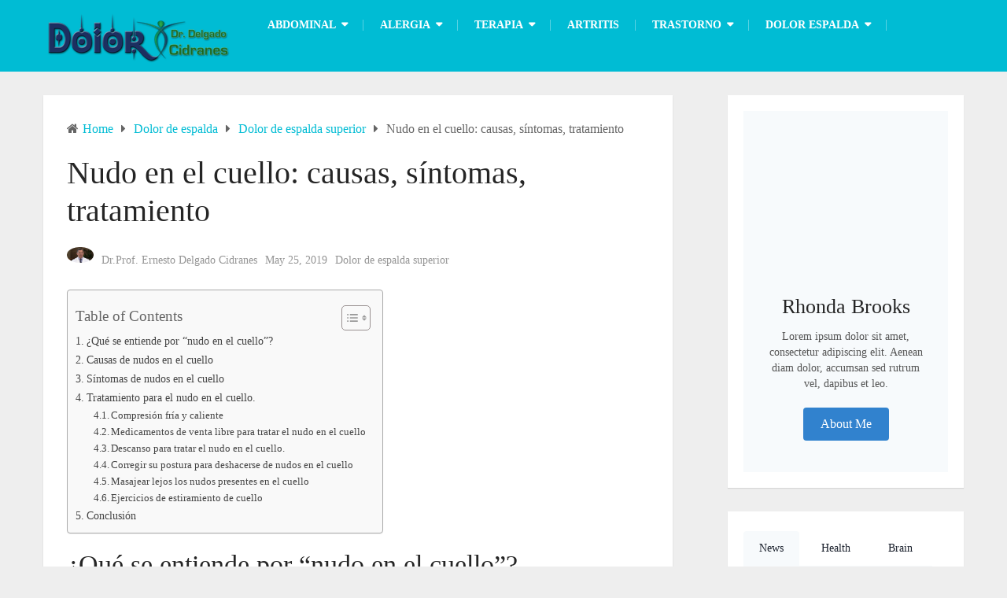

--- FILE ---
content_type: text/html; charset=UTF-8
request_url: https://dolor-drdelgadocidranes.com/nudo-en-el-cuello/
body_size: 22872
content:
<!DOCTYPE html><html class="no-js" lang="en-US" prefix="og: https://ogp.me/ns#"><head><script data-no-optimize="1">var litespeed_docref=sessionStorage.getItem("litespeed_docref");litespeed_docref&&(Object.defineProperty(document,"referrer",{get:function(){return litespeed_docref}}),sessionStorage.removeItem("litespeed_docref"));</script> <meta charset="UTF-8">
<!--[if IE ]><meta http-equiv="X-UA-Compatible" content="IE=edge,chrome=1">
<![endif]--><link rel="profile" href="https://gmpg.org/xfn/11" /><link rel="icon" href="https://dolor-drdelgadocidranes.com/wp-content/uploads/2018/09/cropped-icons8-heart-health-64-32x32.png" sizes="32x32" /><meta name="msapplication-TileImage" content="https://dolor-drdelgadocidranes.com/wp-content/uploads/2018/09/cropped-icons8-heart-health-64-270x270.png"><link rel="apple-touch-icon-precomposed" href="https://dolor-drdelgadocidranes.com/wp-content/uploads/2018/09/cropped-icons8-heart-health-64-180x180.png"><meta name="viewport" content="width=device-width, initial-scale=1"><meta name="apple-mobile-web-app-capable" content="yes"><meta name="apple-mobile-web-app-status-bar-style" content="black"><link rel="pingback" href="https://dolor-drdelgadocidranes.com/xmlrpc.php" /> <script type="litespeed/javascript">document.documentElement.className=document.documentElement.className.replace(/\bno-js\b/,'js')</script> <title>Nudo en el cuello: causas, síntomas, tratamiento -</title><meta name="description" content="La frase &quot;nudo en el cuello&quot; alude principalmente a nudos musculares que se producen principalmente en el área del cuello y la parte superior de la"/><meta name="robots" content="index, follow, max-snippet:-1, max-video-preview:-1, max-image-preview:large"/><link rel="canonical" href="https://dolor-drdelgadocidranes.com/nudo-en-el-cuello/" /><meta property="og:locale" content="en_US" /><meta property="og:type" content="article" /><meta property="og:title" content="Nudo en el cuello: causas, síntomas, tratamiento -" /><meta property="og:description" content="La frase &quot;nudo en el cuello&quot; alude principalmente a nudos musculares que se producen principalmente en el área del cuello y la parte superior de la" /><meta property="og:url" content="https://dolor-drdelgadocidranes.com/nudo-en-el-cuello/" /><meta property="article:section" content="Dolor de espalda superior" /><meta property="og:updated_time" content="2019-07-24T10:09:05+00:00" /><meta name="twitter:card" content="summary_large_image" /><meta name="twitter:title" content="Nudo en el cuello: causas, síntomas, tratamiento -" /><meta name="twitter:description" content="La frase &quot;nudo en el cuello&quot; alude principalmente a nudos musculares que se producen principalmente en el área del cuello y la parte superior de la" /><meta name="twitter:site" content="@Cidranes" /><meta name="twitter:creator" content="@Cidranes" /><meta name="twitter:label1" content="Written by" /><meta name="twitter:data1" content="Dr.Prof. Ernesto Delgado Cidranes" /><meta name="twitter:label2" content="Time to read" /><meta name="twitter:data2" content="5 minutes" /><link rel="alternate" type="application/rss+xml" title=" &raquo; Feed" href="https://dolor-drdelgadocidranes.com/feed/" /><link rel="alternate" title="oEmbed (JSON)" type="application/json+oembed" href="https://dolor-drdelgadocidranes.com/wp-json/oembed/1.0/embed?url=https%3A%2F%2Fdolor-drdelgadocidranes.com%2Fnudo-en-el-cuello%2F" /><link rel="alternate" title="oEmbed (XML)" type="text/xml+oembed" href="https://dolor-drdelgadocidranes.com/wp-json/oembed/1.0/embed?url=https%3A%2F%2Fdolor-drdelgadocidranes.com%2Fnudo-en-el-cuello%2F&#038;format=xml" /><style id='wp-img-auto-sizes-contain-inline-css' type='text/css'>img:is([sizes=auto i],[sizes^="auto," i]){contain-intrinsic-size:3000px 1500px}
/*# sourceURL=wp-img-auto-sizes-contain-inline-css */</style><link data-optimized="2" rel="stylesheet" href="https://dolor-drdelgadocidranes.com/wp-content/litespeed/css/972670e3bc01ec95b124ef1d39bfd6f3.css?ver=bb949" /><style id='wp-block-heading-inline-css' type='text/css'>h1:where(.wp-block-heading).has-background,h2:where(.wp-block-heading).has-background,h3:where(.wp-block-heading).has-background,h4:where(.wp-block-heading).has-background,h5:where(.wp-block-heading).has-background,h6:where(.wp-block-heading).has-background{padding:1.25em 2.375em}h1.has-text-align-left[style*=writing-mode]:where([style*=vertical-lr]),h1.has-text-align-right[style*=writing-mode]:where([style*=vertical-rl]),h2.has-text-align-left[style*=writing-mode]:where([style*=vertical-lr]),h2.has-text-align-right[style*=writing-mode]:where([style*=vertical-rl]),h3.has-text-align-left[style*=writing-mode]:where([style*=vertical-lr]),h3.has-text-align-right[style*=writing-mode]:where([style*=vertical-rl]),h4.has-text-align-left[style*=writing-mode]:where([style*=vertical-lr]),h4.has-text-align-right[style*=writing-mode]:where([style*=vertical-rl]),h5.has-text-align-left[style*=writing-mode]:where([style*=vertical-lr]),h5.has-text-align-right[style*=writing-mode]:where([style*=vertical-rl]),h6.has-text-align-left[style*=writing-mode]:where([style*=vertical-lr]),h6.has-text-align-right[style*=writing-mode]:where([style*=vertical-rl]){rotate:180deg}
/*# sourceURL=https://dolor-drdelgadocidranes.com/wp-includes/blocks/heading/style.min.css */</style><style id='wp-block-paragraph-inline-css' type='text/css'>.is-small-text{font-size:.875em}.is-regular-text{font-size:1em}.is-large-text{font-size:2.25em}.is-larger-text{font-size:3em}.has-drop-cap:not(:focus):first-letter{float:left;font-size:8.4em;font-style:normal;font-weight:100;line-height:.68;margin:.05em .1em 0 0;text-transform:uppercase}body.rtl .has-drop-cap:not(:focus):first-letter{float:none;margin-left:.1em}p.has-drop-cap.has-background{overflow:hidden}:root :where(p.has-background){padding:1.25em 2.375em}:where(p.has-text-color:not(.has-link-color)) a{color:inherit}p.has-text-align-left[style*="writing-mode:vertical-lr"],p.has-text-align-right[style*="writing-mode:vertical-rl"]{rotate:180deg}
/*# sourceURL=https://dolor-drdelgadocidranes.com/wp-includes/blocks/paragraph/style.min.css */</style><style id='wp-block-spacer-inline-css' type='text/css'>.wp-block-spacer{clear:both}
/*# sourceURL=https://dolor-drdelgadocidranes.com/wp-includes/blocks/spacer/style.min.css */</style><style id='global-styles-inline-css' type='text/css'>:root{--wp--preset--aspect-ratio--square: 1;--wp--preset--aspect-ratio--4-3: 4/3;--wp--preset--aspect-ratio--3-4: 3/4;--wp--preset--aspect-ratio--3-2: 3/2;--wp--preset--aspect-ratio--2-3: 2/3;--wp--preset--aspect-ratio--16-9: 16/9;--wp--preset--aspect-ratio--9-16: 9/16;--wp--preset--color--black: #000000;--wp--preset--color--cyan-bluish-gray: #abb8c3;--wp--preset--color--white: #ffffff;--wp--preset--color--pale-pink: #f78da7;--wp--preset--color--vivid-red: #cf2e2e;--wp--preset--color--luminous-vivid-orange: #ff6900;--wp--preset--color--luminous-vivid-amber: #fcb900;--wp--preset--color--light-green-cyan: #7bdcb5;--wp--preset--color--vivid-green-cyan: #00d084;--wp--preset--color--pale-cyan-blue: #8ed1fc;--wp--preset--color--vivid-cyan-blue: #0693e3;--wp--preset--color--vivid-purple: #9b51e0;--wp--preset--gradient--vivid-cyan-blue-to-vivid-purple: linear-gradient(135deg,rgb(6,147,227) 0%,rgb(155,81,224) 100%);--wp--preset--gradient--light-green-cyan-to-vivid-green-cyan: linear-gradient(135deg,rgb(122,220,180) 0%,rgb(0,208,130) 100%);--wp--preset--gradient--luminous-vivid-amber-to-luminous-vivid-orange: linear-gradient(135deg,rgb(252,185,0) 0%,rgb(255,105,0) 100%);--wp--preset--gradient--luminous-vivid-orange-to-vivid-red: linear-gradient(135deg,rgb(255,105,0) 0%,rgb(207,46,46) 100%);--wp--preset--gradient--very-light-gray-to-cyan-bluish-gray: linear-gradient(135deg,rgb(238,238,238) 0%,rgb(169,184,195) 100%);--wp--preset--gradient--cool-to-warm-spectrum: linear-gradient(135deg,rgb(74,234,220) 0%,rgb(151,120,209) 20%,rgb(207,42,186) 40%,rgb(238,44,130) 60%,rgb(251,105,98) 80%,rgb(254,248,76) 100%);--wp--preset--gradient--blush-light-purple: linear-gradient(135deg,rgb(255,206,236) 0%,rgb(152,150,240) 100%);--wp--preset--gradient--blush-bordeaux: linear-gradient(135deg,rgb(254,205,165) 0%,rgb(254,45,45) 50%,rgb(107,0,62) 100%);--wp--preset--gradient--luminous-dusk: linear-gradient(135deg,rgb(255,203,112) 0%,rgb(199,81,192) 50%,rgb(65,88,208) 100%);--wp--preset--gradient--pale-ocean: linear-gradient(135deg,rgb(255,245,203) 0%,rgb(182,227,212) 50%,rgb(51,167,181) 100%);--wp--preset--gradient--electric-grass: linear-gradient(135deg,rgb(202,248,128) 0%,rgb(113,206,126) 100%);--wp--preset--gradient--midnight: linear-gradient(135deg,rgb(2,3,129) 0%,rgb(40,116,252) 100%);--wp--preset--font-size--small: 13px;--wp--preset--font-size--medium: 20px;--wp--preset--font-size--large: 36px;--wp--preset--font-size--x-large: 42px;--wp--preset--spacing--20: 0.44rem;--wp--preset--spacing--30: 0.67rem;--wp--preset--spacing--40: 1rem;--wp--preset--spacing--50: 1.5rem;--wp--preset--spacing--60: 2.25rem;--wp--preset--spacing--70: 3.38rem;--wp--preset--spacing--80: 5.06rem;--wp--preset--shadow--natural: 6px 6px 9px rgba(0, 0, 0, 0.2);--wp--preset--shadow--deep: 12px 12px 50px rgba(0, 0, 0, 0.4);--wp--preset--shadow--sharp: 6px 6px 0px rgba(0, 0, 0, 0.2);--wp--preset--shadow--outlined: 6px 6px 0px -3px rgb(255, 255, 255), 6px 6px rgb(0, 0, 0);--wp--preset--shadow--crisp: 6px 6px 0px rgb(0, 0, 0);}:where(.is-layout-flex){gap: 0.5em;}:where(.is-layout-grid){gap: 0.5em;}body .is-layout-flex{display: flex;}.is-layout-flex{flex-wrap: wrap;align-items: center;}.is-layout-flex > :is(*, div){margin: 0;}body .is-layout-grid{display: grid;}.is-layout-grid > :is(*, div){margin: 0;}:where(.wp-block-columns.is-layout-flex){gap: 2em;}:where(.wp-block-columns.is-layout-grid){gap: 2em;}:where(.wp-block-post-template.is-layout-flex){gap: 1.25em;}:where(.wp-block-post-template.is-layout-grid){gap: 1.25em;}.has-black-color{color: var(--wp--preset--color--black) !important;}.has-cyan-bluish-gray-color{color: var(--wp--preset--color--cyan-bluish-gray) !important;}.has-white-color{color: var(--wp--preset--color--white) !important;}.has-pale-pink-color{color: var(--wp--preset--color--pale-pink) !important;}.has-vivid-red-color{color: var(--wp--preset--color--vivid-red) !important;}.has-luminous-vivid-orange-color{color: var(--wp--preset--color--luminous-vivid-orange) !important;}.has-luminous-vivid-amber-color{color: var(--wp--preset--color--luminous-vivid-amber) !important;}.has-light-green-cyan-color{color: var(--wp--preset--color--light-green-cyan) !important;}.has-vivid-green-cyan-color{color: var(--wp--preset--color--vivid-green-cyan) !important;}.has-pale-cyan-blue-color{color: var(--wp--preset--color--pale-cyan-blue) !important;}.has-vivid-cyan-blue-color{color: var(--wp--preset--color--vivid-cyan-blue) !important;}.has-vivid-purple-color{color: var(--wp--preset--color--vivid-purple) !important;}.has-black-background-color{background-color: var(--wp--preset--color--black) !important;}.has-cyan-bluish-gray-background-color{background-color: var(--wp--preset--color--cyan-bluish-gray) !important;}.has-white-background-color{background-color: var(--wp--preset--color--white) !important;}.has-pale-pink-background-color{background-color: var(--wp--preset--color--pale-pink) !important;}.has-vivid-red-background-color{background-color: var(--wp--preset--color--vivid-red) !important;}.has-luminous-vivid-orange-background-color{background-color: var(--wp--preset--color--luminous-vivid-orange) !important;}.has-luminous-vivid-amber-background-color{background-color: var(--wp--preset--color--luminous-vivid-amber) !important;}.has-light-green-cyan-background-color{background-color: var(--wp--preset--color--light-green-cyan) !important;}.has-vivid-green-cyan-background-color{background-color: var(--wp--preset--color--vivid-green-cyan) !important;}.has-pale-cyan-blue-background-color{background-color: var(--wp--preset--color--pale-cyan-blue) !important;}.has-vivid-cyan-blue-background-color{background-color: var(--wp--preset--color--vivid-cyan-blue) !important;}.has-vivid-purple-background-color{background-color: var(--wp--preset--color--vivid-purple) !important;}.has-black-border-color{border-color: var(--wp--preset--color--black) !important;}.has-cyan-bluish-gray-border-color{border-color: var(--wp--preset--color--cyan-bluish-gray) !important;}.has-white-border-color{border-color: var(--wp--preset--color--white) !important;}.has-pale-pink-border-color{border-color: var(--wp--preset--color--pale-pink) !important;}.has-vivid-red-border-color{border-color: var(--wp--preset--color--vivid-red) !important;}.has-luminous-vivid-orange-border-color{border-color: var(--wp--preset--color--luminous-vivid-orange) !important;}.has-luminous-vivid-amber-border-color{border-color: var(--wp--preset--color--luminous-vivid-amber) !important;}.has-light-green-cyan-border-color{border-color: var(--wp--preset--color--light-green-cyan) !important;}.has-vivid-green-cyan-border-color{border-color: var(--wp--preset--color--vivid-green-cyan) !important;}.has-pale-cyan-blue-border-color{border-color: var(--wp--preset--color--pale-cyan-blue) !important;}.has-vivid-cyan-blue-border-color{border-color: var(--wp--preset--color--vivid-cyan-blue) !important;}.has-vivid-purple-border-color{border-color: var(--wp--preset--color--vivid-purple) !important;}.has-vivid-cyan-blue-to-vivid-purple-gradient-background{background: var(--wp--preset--gradient--vivid-cyan-blue-to-vivid-purple) !important;}.has-light-green-cyan-to-vivid-green-cyan-gradient-background{background: var(--wp--preset--gradient--light-green-cyan-to-vivid-green-cyan) !important;}.has-luminous-vivid-amber-to-luminous-vivid-orange-gradient-background{background: var(--wp--preset--gradient--luminous-vivid-amber-to-luminous-vivid-orange) !important;}.has-luminous-vivid-orange-to-vivid-red-gradient-background{background: var(--wp--preset--gradient--luminous-vivid-orange-to-vivid-red) !important;}.has-very-light-gray-to-cyan-bluish-gray-gradient-background{background: var(--wp--preset--gradient--very-light-gray-to-cyan-bluish-gray) !important;}.has-cool-to-warm-spectrum-gradient-background{background: var(--wp--preset--gradient--cool-to-warm-spectrum) !important;}.has-blush-light-purple-gradient-background{background: var(--wp--preset--gradient--blush-light-purple) !important;}.has-blush-bordeaux-gradient-background{background: var(--wp--preset--gradient--blush-bordeaux) !important;}.has-luminous-dusk-gradient-background{background: var(--wp--preset--gradient--luminous-dusk) !important;}.has-pale-ocean-gradient-background{background: var(--wp--preset--gradient--pale-ocean) !important;}.has-electric-grass-gradient-background{background: var(--wp--preset--gradient--electric-grass) !important;}.has-midnight-gradient-background{background: var(--wp--preset--gradient--midnight) !important;}.has-small-font-size{font-size: var(--wp--preset--font-size--small) !important;}.has-medium-font-size{font-size: var(--wp--preset--font-size--medium) !important;}.has-large-font-size{font-size: var(--wp--preset--font-size--large) !important;}.has-x-large-font-size{font-size: var(--wp--preset--font-size--x-large) !important;}
/*# sourceURL=global-styles-inline-css */</style><style id='classic-theme-styles-inline-css' type='text/css'>/*! This file is auto-generated */
.wp-block-button__link{color:#fff;background-color:#32373c;border-radius:9999px;box-shadow:none;text-decoration:none;padding:calc(.667em + 2px) calc(1.333em + 2px);font-size:1.125em}.wp-block-file__button{background:#32373c;color:#fff;text-decoration:none}
/*# sourceURL=/wp-includes/css/classic-themes.min.css */</style><style id='ez-toc-inline-css' type='text/css'>div#ez-toc-container .ez-toc-title {font-size: 120%;}div#ez-toc-container .ez-toc-title {font-weight: 500;}div#ez-toc-container ul li , div#ez-toc-container ul li a {font-size: 95%;}div#ez-toc-container ul li , div#ez-toc-container ul li a {font-weight: 500;}div#ez-toc-container nav ul ul li {font-size: 90%;}.ez-toc-box-title {font-weight: bold; margin-bottom: 10px; text-align: center; text-transform: uppercase; letter-spacing: 1px; color: #666; padding-bottom: 5px;position:absolute;top:-4%;left:5%;background-color: inherit;transition: top 0.3s ease;}.ez-toc-box-title.toc-closed {top:-25%;}
.ez-toc-container-direction {direction: ltr;}.ez-toc-counter ul{counter-reset: item ;}.ez-toc-counter nav ul li a::before {content: counters(item, '.', decimal) '. ';display: inline-block;counter-increment: item;flex-grow: 0;flex-shrink: 0;margin-right: .2em; float: left; }.ez-toc-widget-direction {direction: ltr;}.ez-toc-widget-container ul{counter-reset: item ;}.ez-toc-widget-container nav ul li a::before {content: counters(item, '.', decimal) '. ';display: inline-block;counter-increment: item;flex-grow: 0;flex-shrink: 0;margin-right: .2em; float: left; }
/*# sourceURL=ez-toc-inline-css */</style><style id='kadence-blocks-global-variables-inline-css' type='text/css'>:root {--global-kb-font-size-sm:clamp(0.8rem, 0.73rem + 0.217vw, 0.9rem);--global-kb-font-size-md:clamp(1.1rem, 0.995rem + 0.326vw, 1.25rem);--global-kb-font-size-lg:clamp(1.75rem, 1.576rem + 0.543vw, 2rem);--global-kb-font-size-xl:clamp(2.25rem, 1.728rem + 1.63vw, 3rem);--global-kb-font-size-xxl:clamp(2.5rem, 1.456rem + 3.26vw, 4rem);--global-kb-font-size-xxxl:clamp(2.75rem, 0.489rem + 7.065vw, 6rem);}:root {--global-palette1: #3182CE;--global-palette2: #2B6CB0;--global-palette3: #1A202C;--global-palette4: #2D3748;--global-palette5: #4A5568;--global-palette6: #718096;--global-palette7: #EDF2F7;--global-palette8: #F7FAFC;--global-palette9: #ffffff;}
/*# sourceURL=kadence-blocks-global-variables-inline-css */</style><style id='bloggingbox-stylesheet-inline-css' type='text/css'>body {background-color:#eeeeee;background-image:url(https://dolor-drdelgadocidranes.com/wp-content/themes/mts_bloggingbox/images/nobg.png);}
		#header, .navigation.mobile-menu-wrapper, .header-traditional .header-lower, .header-traditional-2 .header-lower {background-color:#00bcd4;background-image:url(https://dolor-drdelgadocidranes.com/wp-content/themes/mts_bloggingbox/images/nobg.png);}
		#site-footer {background-color:#252525;background-image:url(https://dolor-drdelgadocidranes.com/wp-content/themes/mts_bloggingbox/images/nobg.png);}
		.featured-categories-container {background-color:#00bcd4;background-image:url(https://dolor-drdelgadocidranes.com/wp-content/themes/mts_bloggingbox/images/nobg.png);}
		.mts-newsletter {background-color:#282828;background-image:url(https://dolor-drdelgadocidranes.com/wp-content/themes/mts_bloggingbox/images/nobg.png);}
		a, .primary-slider .slide-caption .thecategory { color: #00bcd4 }
		.post-info .thecomment a, .post-info .readMore a, .pagination .nav-previous a, .pagination .nav-next a, .pagination a, .pagination .page-numbers.dots, .woocommerce nav.woocommerce-pagination ul li a, .widget .wpt_widget_content .tab_title.selected a, .widget .wp_review_tab_widget_content .tab_title.selected a, .tagcloud a, .tags a:hover, input[type='submit'], .single-image .post-info .thecomment a:hover, .ball-pulse > div, .pace .pace-progress, .woocommerce a.button, .woocommerce-page a.button, .woocommerce button.button, .woocommerce-page button.button, .woocommerce input.button, .woocommerce-page input.button, .woocommerce #respond input#submit, .woocommerce-page #respond input#submit, .woocommerce #content input.button, .woocommerce-page #content input.button, .woocommerce a.button.alt, .woocommerce button.button.alt, .woocommerce input.button.alt, .latestPost-review-wrapper, .widget .review-total-only.large-thumb, #wpmm-megamenu .review-total-only, .widget .widget-slider .slide-caption, .single-image .thecategory a:hover, .widget #wp-subscribe, #load-posts a, #page #commentform.wp-review-comment-form input[type='submit'], .latestPost .review-type-circle.latestPost-review-wrapper, .woocommerce-account .woocommerce-MyAccount-navigation li.is-active, .mts-newsletter .widget #wp-subscribe input.submit, .woocommerce-product-search button[type="submit"], .woocommerce .woocommerce-widget-layered-nav-dropdown__submit { background: #00bcd4 }

		a:hover, .widget li a:hover, #site-footer .widget li a:hover, .widget li:hover > .toggle-caret, .widget.widget_nav_menu li:hover > a, #site-footer .widget.widget_nav_menu li:hover > a, .latestPost .title a:hover, .latestPost.grid-1 .title a:hover, .postauthor h5 a:hover, .post-like.active, .post-dislike.active, .like-count.dislike-count, .comm-number, .widget .textwidget a, #site-footer .widget .textwidget a { color: #f44336 }

		.post-info .thecomment a:hover, .post-info .readMore a:hover, .pagination a:hover, .pagination .page-numbers.current, .single .pagination > .current, .widget .wp_review_tab_widget_content .tab_title a, .widget .wpt_widget_content .tab_title a, .tagcloud a:hover, .navigation ul.menu > li:hover > a, .navigation ul ul li, .single-image .post-info .thecomment a, input[type='submit']:hover, .woocommerce nav.woocommerce-pagination ul li span.current, .woocommerce-page nav.woocommerce-pagination ul li span.current, .woocommerce #content nav.woocommerce-pagination ul li span.current, .woocommerce-page #content nav.woocommerce-pagination ul li span.current, .woocommerce nav.woocommerce-pagination ul li a:hover, .woocommerce-page nav.woocommerce-pagination ul li a:hover, .woocommerce #content nav.woocommerce-pagination ul li a:hover, .woocommerce-page #content nav.woocommerce-pagination ul li a:hover, .woocommerce nav.woocommerce-pagination ul li a:focus, .woocommerce-page nav.woocommerce-pagination ul li a:focus, .woocommerce #content nav.woocommerce-pagination ul li a:focus, .woocommerce-page #content nav.woocommerce-pagination ul li a:focus, .to-top:hover, #load-posts a:hover, #load-posts a.loading, .widget #wp-subscribe input.submit, #page #commentform.wp-review-comment-form input[type='submit']:hover, #header .mts-cart .cart-contents:hover, .bypostauthor .fn:after, .woocommerce a.button:hover, .woocommerce-page a.button:hover, .woocommerce button.button:hover, .woocommerce-page button.button:hover, .woocommerce input.button:hover, .woocommerce-page input.button:hover, .woocommerce #respond input#submit:hover, .woocommerce-page #respond input#submit:hover, .woocommerce #content input.button:hover, .woocommerce-page #content input.button:hover, .mts-newsletter .widget #wp-subscribe input.submit:hover, .woocommerce-product-search button[type="submit"]:hover, .woocommerce-product-search button[type="submit"]:hover, .woocommerce .woocommerce-widget-layered-nav-dropdown__submit:hover { background:#f44336 }

		.woocommerce #respond input#submit.alt.disabled, .woocommerce #respond input#submit.alt:disabled, .woocommerce #respond input#submit.alt:disabled[disabled], .woocommerce a.button.alt.disabled, .woocommerce a.button.alt:disabled, .woocommerce a.button.alt:disabled[disabled], .woocommerce button.button.alt.disabled, .woocommerce button.button.alt:disabled, .woocommerce button.button.alt:disabled[disabled], .woocommerce input.button.alt:disabled, .woocommerce input.button.alt:disabled[disabled] { background: #00bcd4!important; }

		.tags a:hover, .single-image .thecategory a:hover { border-color: #00bcd4 }
		.to-top:hover { border-color: #f44336 }
		.owl-prev, .owl-next { background-color: rgba( 0, 188, 212, 0.75); }
		#slider.primary-slider.owl-carousel .owl-item:after { background-color: rgba( 0, 16, 18, 0.75); }
		#slider.primary-slider.owl-carousel .owl-item:hover:after, #slider.owl-prev, #slider.owl-next, .single-prev-next .next-post:hover .featured-thumbnail:after, .single-prev-next .previous-post:hover .featured-thumbnail:after { background-color: rgba( 244, 67, 54, 0.75)!important; }

		.mts-newsletter .widget #wp-subscribe { color: #dddddd; }

		
		.bypostauthor > div .fn:after { content: "Author"; position: relative; margin-left: 5px; padding: 3px 10px; color: #FFF; font-weight: normal; font-size: 13px; border-radius: 30px; }
		.footer-social a.footer-facebook { color: #aaaaaa; border-color: rgba(170, 170, 170, 0.4); } .footer-social a.footer-facebook:hover { background: #aaaaaa}.footer-social a.footer-twitter { color: #aaaaaa; border-color: rgba(170, 170, 170, 0.4); } .footer-social a.footer-twitter:hover { background: #aaaaaa}.footer-social a.footer-google-plus { color: #aaaaaa; border-color: rgba(170, 170, 170, 0.4); } .footer-social a.footer-google-plus:hover { background: #aaaaaa}.footer-social a.footer-instagram { color: #aaaaaa; border-color: rgba(170, 170, 170, 0.4); } .footer-social a.footer-instagram:hover { background: #aaaaaa}
		
		.footer-upper { padding: 0 }
		.featured-categories-container .featured-wrap-90{ color: ; border-color: rgba(, , ,0.5); } .featured-categories-container .featured-wrap-90:hover { background: ; }.featured-categories-container .featured-wrap-95{ color: ; border-color: rgba(, , ,0.5); } .featured-categories-container .featured-wrap-95:hover { background: ; }.featured-categories-container .featured-wrap-103{ color: ; border-color: rgba(, , ,0.5); } .featured-categories-container .featured-wrap-103:hover { background: ; }
		
		
		.shareit { float: left }
		
			
/*# sourceURL=bloggingbox-stylesheet-inline-css */</style> <script type="litespeed/javascript" data-src="https://dolor-drdelgadocidranes.com/wp-includes/js/jquery/jquery.min.js" id="jquery-core-js"></script> <link rel="https://api.w.org/" href="https://dolor-drdelgadocidranes.com/wp-json/" /><link rel="alternate" title="JSON" type="application/json" href="https://dolor-drdelgadocidranes.com/wp-json/wp/v2/posts/141147" /><link rel="EditURI" type="application/rsd+xml" title="RSD" href="https://dolor-drdelgadocidranes.com/xmlrpc.php?rsd" /><meta name="generator" content="WordPress 6.9" /><link rel='shortlink' href='https://dolor-drdelgadocidranes.com/?p=141147' />
 <script data-ad-client="ca-pub-4230868998712733" type="litespeed/javascript" data-src="https://pagead2.googlesyndication.com/pagead/js/adsbygoogle.js"></script> 
 <script type="litespeed/javascript" data-src="https://pagead2.googlesyndication.com/pagead/js/adsbygoogle.js?client=ca-pub-4230868998712733"
     crossorigin="anonymous"></script>  <script type="litespeed/javascript" data-src="https://www.googletagmanager.com/gtag/js?id=G-H869G80P0K"></script> <script type="litespeed/javascript">window.dataLayer=window.dataLayer||[];function gtag(){dataLayer.push(arguments)}
gtag('js',new Date());gtag('config','G-H869G80P0K')</script> <style type="text/css">#header h1, #header h2 { font-family: 'Roboto'; font-weight: normal; font-size: 28px; color: #ffffff; }
#primary-navigation a, #header .mts-cart .cart-contents { font-family: 'Roboto'; font-weight: 700; font-size: 14px; color: #ffffff;text-transform: uppercase; }
.latestPost .title a, .latestPost.grid-1 .title a { font-family: 'Roboto'; font-weight: normal; font-size: 30px; color: #252525; }
.single-title { font-family: 'Roboto'; font-weight: 300; font-size: 40px; color: #252525; }
.post-info, .post-info-upper, .post-excerpt, .ago, .widget .wpt_widget_content .wpt-postmeta, .widget .wpt_comment_content, .widget .wpt_excerpt { font-family: 'Roboto'; font-weight: normal; font-size: 14px; color: #959595; }
body { font-family: 'Roboto'; font-weight: normal; font-size: 16px; color: #656565; }
.widget h3, .widget h3 a { font-family: 'Roboto'; font-weight: 500; font-size: 20px; color: #252525;text-transform: uppercase; }
.widget .post-title, #sidebar .wp_review_tab_widget_content .entry-title, #sidebar .wpt_widget_content .entry-title { font-family: 'Roboto'; font-weight: 500; font-size: 15px; color: #252525; }
.widget { font-family: 'Roboto'; font-weight: normal; font-size: 14px; color: #656565; }
#site-footer .widget h3, #site-footer .widget h3 a { font-family: 'Roboto'; font-weight: 700; font-size: 14px; color: #aaaaaa;text-transform: uppercase; }
#site-footer .widget .post-title, #site-footer .wp_review_tab_widget_content .entry-title, #site-footer .wpt_widget_content .entry-title { font-family: 'Roboto'; font-weight: 500; font-size: 15px; color: #aaaaaa; }
#site-footer .widget { font-family: 'Roboto'; font-weight: normal; font-size: 14px; color: #aaaaaa; }
#copyright-note { font-family: 'Roboto'; font-weight: normal; font-size: 14px; color: #656565; }
.footer-upper, .footer-logo #logo { font-family: 'Roboto'; font-weight: normal; font-size: 30px; color: #ffffff; }
h1 { font-family: 'Roboto'; font-weight: 500; font-size: 38px; color: #252525; }
h2 { font-family: 'Roboto'; font-weight: 500; font-size: 34px; color: #252525; }
h3 { font-family: 'Roboto'; font-weight: 500; font-size: 30px; color: #252525; }
h4 { font-family: 'Roboto'; font-weight: 500; font-size: 26px; color: #252525; }
h5 { font-family: 'Roboto'; font-weight: 500; font-size: 22px; color: #252525; }
h6 { font-family: 'Roboto'; font-weight: 500; font-size: 18px; color: #252525; }</style><style type="text/css">.saboxplugin-wrap{-webkit-box-sizing:border-box;-moz-box-sizing:border-box;-ms-box-sizing:border-box;box-sizing:border-box;border:1px solid #eee;width:100%;clear:both;display:block;overflow:hidden;word-wrap:break-word;position:relative}.saboxplugin-wrap .saboxplugin-gravatar{float:left;padding:0 20px 20px 20px}.saboxplugin-wrap .saboxplugin-gravatar img{max-width:100px;height:auto;border-radius:0;}.saboxplugin-wrap .saboxplugin-authorname{font-size:18px;line-height:1;margin:20px 0 0 20px;display:block}.saboxplugin-wrap .saboxplugin-authorname a{text-decoration:none}.saboxplugin-wrap .saboxplugin-authorname a:focus{outline:0}.saboxplugin-wrap .saboxplugin-desc{display:block;margin:5px 20px}.saboxplugin-wrap .saboxplugin-desc a{text-decoration:underline}.saboxplugin-wrap .saboxplugin-desc p{margin:5px 0 12px}.saboxplugin-wrap .saboxplugin-web{margin:0 20px 15px;text-align:left}.saboxplugin-wrap .sab-web-position{text-align:right}.saboxplugin-wrap .saboxplugin-web a{color:#ccc;text-decoration:none}.saboxplugin-wrap .saboxplugin-socials{position:relative;display:block;background:#fcfcfc;padding:5px;border-top:1px solid #eee}.saboxplugin-wrap .saboxplugin-socials a svg{width:20px;height:20px}.saboxplugin-wrap .saboxplugin-socials a svg .st2{fill:#fff; transform-origin:center center;}.saboxplugin-wrap .saboxplugin-socials a svg .st1{fill:rgba(0,0,0,.3)}.saboxplugin-wrap .saboxplugin-socials a:hover{opacity:.8;-webkit-transition:opacity .4s;-moz-transition:opacity .4s;-o-transition:opacity .4s;transition:opacity .4s;box-shadow:none!important;-webkit-box-shadow:none!important}.saboxplugin-wrap .saboxplugin-socials .saboxplugin-icon-color{box-shadow:none;padding:0;border:0;-webkit-transition:opacity .4s;-moz-transition:opacity .4s;-o-transition:opacity .4s;transition:opacity .4s;display:inline-block;color:#fff;font-size:0;text-decoration:inherit;margin:5px;-webkit-border-radius:0;-moz-border-radius:0;-ms-border-radius:0;-o-border-radius:0;border-radius:0;overflow:hidden}.saboxplugin-wrap .saboxplugin-socials .saboxplugin-icon-grey{text-decoration:inherit;box-shadow:none;position:relative;display:-moz-inline-stack;display:inline-block;vertical-align:middle;zoom:1;margin:10px 5px;color:#444;fill:#444}.clearfix:after,.clearfix:before{content:' ';display:table;line-height:0;clear:both}.ie7 .clearfix{zoom:1}.saboxplugin-socials.sabox-colored .saboxplugin-icon-color .sab-twitch{border-color:#38245c}.saboxplugin-socials.sabox-colored .saboxplugin-icon-color .sab-behance{border-color:#003eb0}.saboxplugin-socials.sabox-colored .saboxplugin-icon-color .sab-deviantart{border-color:#036824}.saboxplugin-socials.sabox-colored .saboxplugin-icon-color .sab-digg{border-color:#00327c}.saboxplugin-socials.sabox-colored .saboxplugin-icon-color .sab-dribbble{border-color:#ba1655}.saboxplugin-socials.sabox-colored .saboxplugin-icon-color .sab-facebook{border-color:#1e2e4f}.saboxplugin-socials.sabox-colored .saboxplugin-icon-color .sab-flickr{border-color:#003576}.saboxplugin-socials.sabox-colored .saboxplugin-icon-color .sab-github{border-color:#264874}.saboxplugin-socials.sabox-colored .saboxplugin-icon-color .sab-google{border-color:#0b51c5}.saboxplugin-socials.sabox-colored .saboxplugin-icon-color .sab-html5{border-color:#902e13}.saboxplugin-socials.sabox-colored .saboxplugin-icon-color .sab-instagram{border-color:#1630aa}.saboxplugin-socials.sabox-colored .saboxplugin-icon-color .sab-linkedin{border-color:#00344f}.saboxplugin-socials.sabox-colored .saboxplugin-icon-color .sab-pinterest{border-color:#5b040e}.saboxplugin-socials.sabox-colored .saboxplugin-icon-color .sab-reddit{border-color:#992900}.saboxplugin-socials.sabox-colored .saboxplugin-icon-color .sab-rss{border-color:#a43b0a}.saboxplugin-socials.sabox-colored .saboxplugin-icon-color .sab-sharethis{border-color:#5d8420}.saboxplugin-socials.sabox-colored .saboxplugin-icon-color .sab-soundcloud{border-color:#995200}.saboxplugin-socials.sabox-colored .saboxplugin-icon-color .sab-spotify{border-color:#0f612c}.saboxplugin-socials.sabox-colored .saboxplugin-icon-color .sab-stackoverflow{border-color:#a95009}.saboxplugin-socials.sabox-colored .saboxplugin-icon-color .sab-steam{border-color:#006388}.saboxplugin-socials.sabox-colored .saboxplugin-icon-color .sab-user_email{border-color:#b84e05}.saboxplugin-socials.sabox-colored .saboxplugin-icon-color .sab-tumblr{border-color:#10151b}.saboxplugin-socials.sabox-colored .saboxplugin-icon-color .sab-twitter{border-color:#0967a0}.saboxplugin-socials.sabox-colored .saboxplugin-icon-color .sab-vimeo{border-color:#0d7091}.saboxplugin-socials.sabox-colored .saboxplugin-icon-color .sab-windows{border-color:#003f71}.saboxplugin-socials.sabox-colored .saboxplugin-icon-color .sab-whatsapp{border-color:#003f71}.saboxplugin-socials.sabox-colored .saboxplugin-icon-color .sab-wordpress{border-color:#0f3647}.saboxplugin-socials.sabox-colored .saboxplugin-icon-color .sab-yahoo{border-color:#14002d}.saboxplugin-socials.sabox-colored .saboxplugin-icon-color .sab-youtube{border-color:#900}.saboxplugin-socials.sabox-colored .saboxplugin-icon-color .sab-xing{border-color:#000202}.saboxplugin-socials.sabox-colored .saboxplugin-icon-color .sab-mixcloud{border-color:#2475a0}.saboxplugin-socials.sabox-colored .saboxplugin-icon-color .sab-vk{border-color:#243549}.saboxplugin-socials.sabox-colored .saboxplugin-icon-color .sab-medium{border-color:#00452c}.saboxplugin-socials.sabox-colored .saboxplugin-icon-color .sab-quora{border-color:#420e00}.saboxplugin-socials.sabox-colored .saboxplugin-icon-color .sab-meetup{border-color:#9b181c}.saboxplugin-socials.sabox-colored .saboxplugin-icon-color .sab-goodreads{border-color:#000}.saboxplugin-socials.sabox-colored .saboxplugin-icon-color .sab-snapchat{border-color:#999700}.saboxplugin-socials.sabox-colored .saboxplugin-icon-color .sab-500px{border-color:#00557f}.saboxplugin-socials.sabox-colored .saboxplugin-icon-color .sab-mastodont{border-color:#185886}.sabox-plus-item{margin-bottom:20px}@media screen and (max-width:480px){.saboxplugin-wrap{text-align:center}.saboxplugin-wrap .saboxplugin-gravatar{float:none;padding:20px 0;text-align:center;margin:0 auto;display:block}.saboxplugin-wrap .saboxplugin-gravatar img{float:none;display:inline-block;display:-moz-inline-stack;vertical-align:middle;zoom:1}.saboxplugin-wrap .saboxplugin-desc{margin:0 10px 20px;text-align:center}.saboxplugin-wrap .saboxplugin-authorname{text-align:center;margin:10px 0 20px}}body .saboxplugin-authorname a,body .saboxplugin-authorname a:hover{box-shadow:none;-webkit-box-shadow:none}a.sab-profile-edit{font-size:16px!important;line-height:1!important}.sab-edit-settings a,a.sab-profile-edit{color:#0073aa!important;box-shadow:none!important;-webkit-box-shadow:none!important}.sab-edit-settings{margin-right:15px;position:absolute;right:0;z-index:2;bottom:10px;line-height:20px}.sab-edit-settings i{margin-left:5px}.saboxplugin-socials{line-height:1!important}.rtl .saboxplugin-wrap .saboxplugin-gravatar{float:right}.rtl .saboxplugin-wrap .saboxplugin-authorname{display:flex;align-items:center}.rtl .saboxplugin-wrap .saboxplugin-authorname .sab-profile-edit{margin-right:10px}.rtl .sab-edit-settings{right:auto;left:0}img.sab-custom-avatar{max-width:75px;}.saboxplugin-wrap {margin-top:0px; margin-bottom:0px; padding: 0px 0px }.saboxplugin-wrap .saboxplugin-authorname {font-size:18px; line-height:25px;}.saboxplugin-wrap .saboxplugin-desc p, .saboxplugin-wrap .saboxplugin-desc {font-size:14px !important; line-height:21px !important;}.saboxplugin-wrap .saboxplugin-web {font-size:14px;}.saboxplugin-wrap .saboxplugin-socials a svg {width:18px;height:18px;}</style><link rel="icon" href="https://dolor-drdelgadocidranes.com/wp-content/uploads/2018/09/cropped-icons8-heart-health-64-32x32.png" sizes="32x32" /><link rel="icon" href="https://dolor-drdelgadocidranes.com/wp-content/uploads/2018/09/cropped-icons8-heart-health-64-192x192.png" sizes="192x192" /><link rel="apple-touch-icon" href="https://dolor-drdelgadocidranes.com/wp-content/uploads/2018/09/cropped-icons8-heart-health-64-180x180.png" /><meta name="msapplication-TileImage" content="https://dolor-drdelgadocidranes.com/wp-content/uploads/2018/09/cropped-icons8-heart-health-64-270x270.png" /></head><body id="blog" class="wp-singular post-template-default single single-post postid-141147 single-format-standard wp-custom-logo wp-theme-mts_bloggingbox main"><div class="main-container"><header id="site-header" role="banner" itemscope itemtype="http://schema.org/WPHeader"><div id="header"><div class="container clearfix"><div class="logo-wrap"><h2 id="logo" class="image-logo" itemprop="headline">
<a href="https://dolor-drdelgadocidranes.com">
<img data-lazyloaded="1" src="[data-uri]" data-src="https://dolor-drdelgadocidranes.com/wp-content/uploads/2019/11/Dolor239x67.png" alt="" width="239" height="67">
</a></h2></div><div id="primary-navigation" role="navigation" itemscope itemtype="http://schema.org/SiteNavigationElement">
<a href="#" id="pull" class="toggle-mobile-menu">Menu</a><nav class="navigation clearfix mobile-menu-wrapper"><ul id="menu-top" class="menu clearfix"><li id="menu-item-205342" class="menu-item menu-item-type-post_type menu-item-object-page menu-item-has-children menu-item-205342"><a href="https://dolor-drdelgadocidranes.com/dolor-abdominal/">Abdominal</a><ul class="sub-menu"><li id="menu-item-205343" class="menu-item menu-item-type-post_type menu-item-object-page menu-item-205343"><a href="https://dolor-drdelgadocidranes.com/dolor-abdominal/aorta/">Aorta</a></li><li id="menu-item-205344" class="menu-item menu-item-type-post_type menu-item-object-page menu-item-205344"><a href="https://dolor-drdelgadocidranes.com/dolor-abdominal/bazo/">Bazo</a></li><li id="menu-item-205345" class="menu-item menu-item-type-post_type menu-item-object-page menu-item-205345"><a href="https://dolor-drdelgadocidranes.com/dolor-abdominal/estomago/">Estómago</a></li><li id="menu-item-205346" class="menu-item menu-item-type-post_type menu-item-object-page menu-item-205346"><a href="https://dolor-drdelgadocidranes.com/dolor-abdominal/higado/">Hígado</a></li><li id="menu-item-205347" class="menu-item menu-item-type-post_type menu-item-object-page menu-item-205347"><a href="https://dolor-drdelgadocidranes.com/dolor-abdominal/intestino/">Intestino</a></li><li id="menu-item-205348" class="menu-item menu-item-type-post_type menu-item-object-page menu-item-205348"><a href="https://dolor-drdelgadocidranes.com/dolor-abdominal/pancreas/">Páncreas</a></li><li id="menu-item-205349" class="menu-item menu-item-type-post_type menu-item-object-page menu-item-205349"><a href="https://dolor-drdelgadocidranes.com/dolor-abdominal/rinon/">Riñón</a></li><li id="menu-item-205350" class="menu-item menu-item-type-post_type menu-item-object-page menu-item-205350"><a href="https://dolor-drdelgadocidranes.com/dolor-abdominal/vesicula-biliar/">Vesícula Biliar</a></li></ul></li><li id="menu-item-206138" class="menu-item menu-item-type-post_type menu-item-object-page menu-item-has-children menu-item-206138"><a href="https://dolor-drdelgadocidranes.com/alergia/">Alergia</a><ul class="sub-menu"><li id="menu-item-206145" class="menu-item menu-item-type-post_type menu-item-object-page menu-item-206145"><a href="https://dolor-drdelgadocidranes.com/alergia/medicamentos-para-la-alergia-comun/">Medicamentos para la alergia común</a></li></ul></li><li id="menu-item-206161" class="menu-item menu-item-type-post_type menu-item-object-page menu-item-has-children menu-item-206161"><a href="https://dolor-drdelgadocidranes.com/terapia-alternativa/">Terapia</a><ul class="sub-menu"><li id="menu-item-206163" class="menu-item menu-item-type-post_type menu-item-object-page menu-item-206163"><a href="https://dolor-drdelgadocidranes.com/terapia-alternativa/homeopatia/">Homeopatía</a></li><li id="menu-item-206162" class="menu-item menu-item-type-post_type menu-item-object-page menu-item-206162"><a href="https://dolor-drdelgadocidranes.com/terapia-alternativa/pilates/">Pilates</a></li></ul></li><li id="menu-item-206358" class="menu-item menu-item-type-post_type menu-item-object-page menu-item-206358"><a href="https://dolor-drdelgadocidranes.com/artritis/">Artritis</a></li><li id="menu-item-206363" class="menu-item menu-item-type-custom menu-item-object-custom menu-item-has-children menu-item-206363"><a href="#">Trastorno</a><ul class="sub-menu"><li id="menu-item-206365" class="menu-item menu-item-type-post_type menu-item-object-page menu-item-206365"><a href="https://dolor-drdelgadocidranes.com/desorden-del-espectro-autista/">Desorden del espectro autista</a></li><li id="menu-item-206364" class="menu-item menu-item-type-post_type menu-item-object-page menu-item-206364"><a href="https://dolor-drdelgadocidranes.com/desorden-autoinmune/">Desorden autoinmune</a></li></ul></li><li id="menu-item-206352" class="menu-item menu-item-type-post_type menu-item-object-page menu-item-has-children menu-item-206352"><a href="https://dolor-drdelgadocidranes.com/dolor-de-espalda/">Dolor espalda</a><ul class="sub-menu"><li id="menu-item-206355" class="menu-item menu-item-type-post_type menu-item-object-page menu-item-206355"><a href="https://dolor-drdelgadocidranes.com/dolor-de-espalda/dolor-lumbar/">Dolor lumbar</a></li><li id="menu-item-206354" class="menu-item menu-item-type-post_type menu-item-object-page menu-item-206354"><a href="https://dolor-drdelgadocidranes.com/dolor-de-espalda/dolor-de-espalda-media/">Dolor de espalda media</a></li><li id="menu-item-206353" class="menu-item menu-item-type-post_type menu-item-object-page menu-item-206353"><a href="https://dolor-drdelgadocidranes.com/dolor-de-espalda/dolor-de-espalda-superior/">Dolor de espalda superior</a></li></ul></li></ul></nav></div></div></div></header><div id="page" class="single"><article class="article"><div id="content_box" ><div id="post-141147" class="g post post-141147 type-post status-publish format-standard hentry category-dolor-de-espalda-superior"><div class="single_post"><div class="breadcrumb" itemscope itemtype="https://schema.org/BreadcrumbList"><div><i class="fa fa-home"></i></div><div itemprop="itemListElement" itemscope
itemtype="https://schema.org/ListItem" class="root"><a href="https://dolor-drdelgadocidranes.com" itemprop="item"><span itemprop="name">Home</span><meta itemprop="position" content="1" /></a></div><div><i class="fa fa-caret-right"></i></div><div itemprop="itemListElement" itemscope
itemtype="https://schema.org/ListItem"><a href="https://dolor-drdelgadocidranes.com/category/dolor-de-espalda/" itemprop="item"><span itemprop="name">Dolor de espalda</span><meta itemprop="position" content="2" /></a></div><div><i class="fa fa-caret-right"></i></div><div itemprop="itemListElement" itemscope
itemtype="https://schema.org/ListItem"><a href="https://dolor-drdelgadocidranes.com/category/dolor-de-espalda/dolor-de-espalda-superior/" itemprop="item"><span itemprop="name">Dolor de espalda superior</span><meta itemprop="position" content="2" /></a></div><div><i class="fa fa-caret-right"></i></div><div itemprop="itemListElement" itemscope itemtype="https://schema.org/ListItem"><span itemprop="name">Nudo en el cuello: causas, síntomas, tratamiento</span><meta itemprop="position" content="3" /></div></div><header><h1 class="title single-title entry-title">Nudo en el cuello: causas, síntomas, tratamiento</h1><div class="traditional-header"><div class="post-info">
<span class="theauthorimage"><span><img data-lazyloaded="1" src="[data-uri]" alt='' data-src='https://dolor-drdelgadocidranes.com/wp-content/uploads/2019/08/Ernesto-Delgado-Cidranes.png' data-srcset='https://dolor-drdelgadocidranes.com/wp-content/uploads/2019/08/Ernesto-Delgado-Cidranes.png 2x' class='avatar avatar-34 photo sab-custom-avatar' height='34' width='34' /></span></span>
<span class="theauthor"><span><a href="https://dolor-drdelgadocidranes.com/author/cidranes/" title="Posts by Dr.Prof. Ernesto Delgado Cidranes" rel="author">Dr.Prof. Ernesto Delgado Cidranes</a></span></span>
<span class="thetime updated"><span>May 25, 2019</span></span>
<span class="thecategory"><a href="https://dolor-drdelgadocidranes.com/category/dolor-de-espalda/dolor-de-espalda-superior/" title="View all posts in Dolor de espalda superior">Dolor de espalda superior</a></span></div></div></header><div class="post-single-content box mark-links entry-content"><div class="thecontent"><div class='code-block code-block-1' style='margin: 8px 0; clear: both;'> <script type="litespeed/javascript" data-src="https://pagead2.googlesyndication.com/pagead/js/adsbygoogle.js"></script> 
<ins class="adsbygoogle"
style="display:block"
data-ad-client="ca-pub-4230868998712733"
data-ad-slot="6065564952"
data-ad-format="auto"
data-full-width-responsive="true"></ins> <script type="litespeed/javascript">(adsbygoogle=window.adsbygoogle||[]).push({})</script></div><div class="sub_subheading"><div id="ez-toc-container" class="ez-toc-v2_0_80 counter-hierarchy ez-toc-counter ez-toc-grey ez-toc-container-direction"><div class="ez-toc-title-container"><div class='code-block code-block-2' style='margin: 8px 0; clear: both;'> <script type="litespeed/javascript" data-src="https://pagead2.googlesyndication.com/pagead/js/adsbygoogle.js"></script> 
<ins class="adsbygoogle"
style="display:block"
data-ad-client="ca-pub-4230868998712733"
data-ad-slot="6065564952"
data-ad-format="auto"
data-full-width-responsive="true"></ins> <script type="litespeed/javascript">(adsbygoogle=window.adsbygoogle||[]).push({})</script></div><p class="ez-toc-title" style="cursor:inherit">Table of Contents</p>
<span class="ez-toc-title-toggle"><a href="#" class="ez-toc-pull-right ez-toc-btn ez-toc-btn-xs ez-toc-btn-default ez-toc-toggle" aria-label="Toggle Table of Content"><span class="ez-toc-js-icon-con"><span class=""><span class="eztoc-hide" style="display:none;">Toggle</span><span class="ez-toc-icon-toggle-span"><svg style="fill: #999;color:#999" xmlns="http://www.w3.org/2000/svg" class="list-377408" width="20px" height="20px" viewBox="0 0 24 24" fill="none"><path d="M6 6H4v2h2V6zm14 0H8v2h12V6zM4 11h2v2H4v-2zm16 0H8v2h12v-2zM4 16h2v2H4v-2zm16 0H8v2h12v-2z" fill="currentColor"></path></svg><svg style="fill: #999;color:#999" class="arrow-unsorted-368013" xmlns="http://www.w3.org/2000/svg" width="10px" height="10px" viewBox="0 0 24 24" version="1.2" baseProfile="tiny"><path d="M18.2 9.3l-6.2-6.3-6.2 6.3c-.2.2-.3.4-.3.7s.1.5.3.7c.2.2.4.3.7.3h11c.3 0 .5-.1.7-.3.2-.2.3-.5.3-.7s-.1-.5-.3-.7zM5.8 14.7l6.2 6.3 6.2-6.3c.2-.2.3-.5.3-.7s-.1-.5-.3-.7c-.2-.2-.4-.3-.7-.3h-11c-.3 0-.5.1-.7.3-.2.2-.3.5-.3.7s.1.5.3.7z"/></svg></span></span></span></a></span></div><nav><ul class='ez-toc-list ez-toc-list-level-1 ' ><li class='ez-toc-page-1 ez-toc-heading-level-2'><a class="ez-toc-link ez-toc-heading-1" href="#%C2%BFQue_se_entiende_por_%E2%80%9Cnudo_en_el_cuello%E2%80%9D" >¿Qué se entiende por &#8220;nudo en el cuello&#8221;?</a></li><li class='ez-toc-page-1 ez-toc-heading-level-2'><a class="ez-toc-link ez-toc-heading-2" href="#Causas_de_nudos_en_el_cuello" >Causas de nudos en el cuello</a></li><li class='ez-toc-page-1 ez-toc-heading-level-2'><a class="ez-toc-link ez-toc-heading-3" href="#Sintomas_de_nudos_en_el_cuello" >Síntomas de nudos en el cuello</a></li><li class='ez-toc-page-1 ez-toc-heading-level-2'><a class="ez-toc-link ez-toc-heading-4" href="#Tratamiento_para_el_nudo_en_el_cuello" >Tratamiento para el nudo en el cuello.</a><ul class='ez-toc-list-level-3' ><li class='ez-toc-heading-level-3'><a class="ez-toc-link ez-toc-heading-5" href="#Compresion_fria_y_caliente" >Compresión fría y caliente</a></li><li class='ez-toc-page-1 ez-toc-heading-level-3'><a class="ez-toc-link ez-toc-heading-6" href="#Medicamentos_de_venta_libre_para_tratar_el_nudo_en_el_cuello" >Medicamentos de venta libre para tratar el nudo en el cuello</a></li><li class='ez-toc-page-1 ez-toc-heading-level-3'><a class="ez-toc-link ez-toc-heading-7" href="#Descanso_para_tratar_el_nudo_en_el_cuello" >Descanso para tratar el nudo en el cuello.</a></li><li class='ez-toc-page-1 ez-toc-heading-level-3'><a class="ez-toc-link ez-toc-heading-8" href="#Corregir_su_postura_para_deshacerse_de_nudos_en_el_cuello" >Corregir su postura para deshacerse de nudos en el cuello</a></li><li class='ez-toc-page-1 ez-toc-heading-level-3'><a class="ez-toc-link ez-toc-heading-9" href="#Masajear_lejos_los_nudos_presentes_en_el_cuello" >Masajear lejos los nudos presentes en el cuello</a></li><li class='ez-toc-page-1 ez-toc-heading-level-3'><a class="ez-toc-link ez-toc-heading-10" href="#Ejercicios_de_estiramiento_de_cuello" >Ejercicios de estiramiento de cuello</a></li></ul></li><li class='ez-toc-page-1 ez-toc-heading-level-2'><a class="ez-toc-link ez-toc-heading-11" href="#Conclusion" >Conclusión</a></li></ul></nav></div><h2><span class="ez-toc-section" id="%C2%BFQue_se_entiende_por_%E2%80%9Cnudo_en_el_cuello%E2%80%9D"></span>¿Qué se entiende por &#8220;nudo en el cuello&#8221;?<span class="ez-toc-section-end"></span></h2></div><p>La frase &#8220;nudo en el cuello&#8221; alude principalmente a nudos musculares que se producen principalmente en el área del cuello y la parte superior de la espalda. Los nudos musculares en el cuello y la parte superior de la espalda son lugares muy comunes y, a menudo, producen molestias, dolor e incluso hinchazón. Teniendo en cuenta que esta condición es generalizada; Ayuda tener más información sobre las causas, los síntomas y los remedios para los nudos musculares en el cuello y este artículo tiene como objetivo proporcionar información precisa y relevante sobre este tema. Leer más para saber más.</p><div class='code-block code-block-3' style='margin: 8px 0; clear: both;'> <script type="litespeed/javascript" data-src="https://pagead2.googlesyndication.com/pagead/js/adsbygoogle.js"></script> 
<ins class="adsbygoogle"
style="display:block"
data-ad-client="ca-pub-4230868998712733"
data-ad-slot="6065564952"
data-ad-format="auto"
data-full-width-responsive="true"></ins> <script type="litespeed/javascript">(adsbygoogle=window.adsbygoogle||[]).push({})</script></div><div class="center"></div><div class="sub_subheading"><h2><span class="ez-toc-section" id="Causas_de_nudos_en_el_cuello"></span>Causas de nudos en el cuello<span class="ez-toc-section-end"></span></h2></div><p>Los nudos musculares en el cuello o lo que también se conoce simplemente como nudos en el cuello pueden ser causados ​​por varios factores. Estos nudos en el cuello se atribuyen abrumadoramente a una forma de vida sedentaria, el esfuerzo excesivo de los músculos en el cuello y la parte superior de la espalda causados ​​por el ejercicio y la actividad extenuantes, las lesiones deportivas e incluso la mala postura.</p><div class="center"></div><div class="sub_subheading"><h2><span class="ez-toc-section" id="Sintomas_de_nudos_en_el_cuello"></span>Síntomas de nudos en el cuello<span class="ez-toc-section-end"></span></h2></div><p>Los nudos en el cuello o los nudos musculares en cualquier parte de la región superior de la espalda son fácilmente identificables debido a los síntomas que produce esta afección. El síntoma principal es un nudo similar a la inflamación en la región del cuello que es dolorosa al tacto, puede presentarse Un punto de tensión y es distintivamente desigual. Una sensación de opresión y contracción en el área afectada del cuello también es bastante común. La inflamación y la hinchazón también se reportan en muchos casos.</p><div class='code-block code-block-4' style='margin: 8px 0; clear: both;'> <script type="litespeed/javascript" data-src="https://pagead2.googlesyndication.com/pagead/js/adsbygoogle.js"></script> 
<ins class="adsbygoogle"
style="display:block"
data-ad-client="ca-pub-4230868998712733"
data-ad-slot="6065564952"
data-ad-format="auto"
data-full-width-responsive="true"></ins> <script type="litespeed/javascript">(adsbygoogle=window.adsbygoogle||[]).push({})</script></div><div class="sub_subheading"><h2><span class="ez-toc-section" id="Tratamiento_para_el_nudo_en_el_cuello"></span>Tratamiento para el nudo en el cuello.<span class="ez-toc-section-end"></span></h2></div><p>Teniendo en cuenta que los nudos musculares en el cuello son una condición común y temporal; el tratamiento generalmente se realiza en el hogar y se requiere atención médica solo cuando el problema persiste. Hay una serie de medidas que una persona puede tomar para tratar un nudo en el cuello en su propia casa y algunas de ellas son las que se mencionan a continuación.</p><div class="center"></div><div class="sub_subsubheading"><h3><span class="ez-toc-section" id="Compresion_fria_y_caliente"></span>Compresión fría y caliente<span class="ez-toc-section-end"></span></h3></div><p>Cualquier tipo de inflamación muscular e hinchazón es muy sensible a la compresión de frío y calor, y lo mismo se aplica a los nudos musculares en el cuello. Los afectados por nudos en el cuello pueden beneficiarse de mucho alivio por medio de la compresión de frío y calor. Este es un remedio casero fácil de ejecutar que ayuda a aliviar el dolor causado por un nudo en el cuello, esguinces y distensiones musculares.</p><div class='code-block code-block-5' style='margin: 8px 0; clear: both;'> <script type="litespeed/javascript" data-src="https://pagead2.googlesyndication.com/pagead/js/adsbygoogle.js"></script> 
<ins class="adsbygoogle"
style="display:block"
data-ad-client="ca-pub-4230868998712733"
data-ad-slot="6065564952"
data-ad-format="auto"
data-full-width-responsive="true"></ins> <script type="litespeed/javascript">(adsbygoogle=window.adsbygoogle||[]).push({})</script></div><div class="sub_subsubheading"><h3><span class="ez-toc-section" id="Medicamentos_de_venta_libre_para_tratar_el_nudo_en_el_cuello"></span>Medicamentos de venta libre para tratar el nudo en el cuello<span class="ez-toc-section-end"></span></h3></div><p>Si bien definitivamente no necesita analgésicos recetados para lidiar con un nudo muscular temporal en el cuello, puede recurrir a medicamentos para el dolor de <a href="https://dolor-drdelgadocidranes.com/5-mejores-medicamentos-otc-para-el-tratamiento-de-la-alergia/">venta libre</a> para el alivio. El ibuprofeno es un medicamento antiinflamatorio no esteroideo común que se usa para tratar los dolores y molestias comunes, incluido el nudo en el cuello. Las cremas y geles para aliviar el dolor también pueden ser de ayuda para aliviar el dolor causado por nudos en el cuello. Estos geles y cremas pueden ser masajeados de manera efectiva en el área del cuello afectada donde están presentes los nudos y la presión leve también puede aliviar los síntomas de dolor y malestar causados ​​por nudos en el cuello.</p><div class="sub_subsubheading"><h3><span class="ez-toc-section" id="Descanso_para_tratar_el_nudo_en_el_cuello"></span>Descanso para tratar el nudo en el cuello.<span class="ez-toc-section-end"></span></h3></div><p>Descansar el cuello puede ayudar a tratar los síntomas dolorosos de un nudo en el cuello. Esto es especialmente cierto si esta condición es causada por la actividad física extenuante y el ejercicio. Abstenerse de su entrenamiento regular que ejerce presión sobre los músculos de la parte superior de la espalda y los músculos del cuello es su mejor curso de acción cuando se ve afectado por un nudo en el cuello. Evite levantar objetos pesados ​​y cualquier otra tensión física en el cuello afectado.</p><div class='code-block code-block-6' style='margin: 8px 0; clear: both;'> <script type="litespeed/javascript" data-src="https://pagead2.googlesyndication.com/pagead/js/adsbygoogle.js"></script> 
<ins class="adsbygoogle"
style="display:block"
data-ad-client="ca-pub-4230868998712733"
data-ad-slot="6065564952"
data-ad-format="auto"
data-full-width-responsive="true"></ins> <script type="litespeed/javascript">(adsbygoogle=window.adsbygoogle||[]).push({})</script></div><div id="link_ad2" class="clearfix"></div><div class="sub_subsubheading"><h3><span class="ez-toc-section" id="Corregir_su_postura_para_deshacerse_de_nudos_en_el_cuello"></span>Corregir su postura para deshacerse de nudos en el cuello<span class="ez-toc-section-end"></span></h3></div><p>Como se mencionó anteriormente; una mala postura puede poner tensión en el cuello y llevar a nudos musculares en el cuello. La postura necesita ser corregida; no solo para curar la afección, sino también para evitar que se repita un nudo en el cuello en el futuro. La postura incorrecta está estrechamente vinculada a un estilo de vida sedentario. Si pasa muchas horas frente a una computadora o pantalla de televisión o tiene el cuello inclinado sobre su trabajo en su estación de trabajo; Podría llevar a nudos en el cuello. Evite la presión prolongada en el cuello, que puede ser causada por un estilo de vida sedentario.</p><div class="sub_subsubheading"><h3><span class="ez-toc-section" id="Masajear_lejos_los_nudos_presentes_en_el_cuello"></span>Masajear lejos los nudos presentes en el cuello<span class="ez-toc-section-end"></span></h3></div><p><a href="https://dolor-drdelgadocidranes.com/que-es-la-terapia-de-masaje/">La terapia de masaje</a> puede ser muy efectiva para tratar los nudos en el cuello. Muchas personas encuentran alivio con el masaje quiropráctico para los esguinces y distensiones musculares, incluidos los nudos musculares en el cuello. El masaje de tejido profundo y el masaje sueco por masajistas calificados también pueden ayudar a tratar el problema y aliviar el dolor y el estrés en el área afectada. El énfasis aquí debe ser aliviar el estrés y la tensión en el área afectada y disminuir la rigidez muscular y las contracciones.</p><div class='code-block code-block-7' style='margin: 8px 0; clear: both;'> <script type="litespeed/javascript" data-src="https://pagead2.googlesyndication.com/pagead/js/adsbygoogle.js"></script> 
<ins class="adsbygoogle"
style="display:block"
data-ad-client="ca-pub-4230868998712733"
data-ad-slot="6065564952"
data-ad-format="auto"
data-full-width-responsive="true"></ins> <script type="litespeed/javascript">(adsbygoogle=window.adsbygoogle||[]).push({})</script></div><div class="sub_subsubheading"><h3><span class="ez-toc-section" id="Ejercicios_de_estiramiento_de_cuello"></span>Ejercicios de estiramiento de cuello<span class="ez-toc-section-end"></span></h3></div><p>A pesar del dolor que puede ser causado por los movimientos del cuello; Los ejercicios de estiramiento del cuello podrían ser efectivos para tratar los nudos musculares en el cuello.</p><div class="sub_subheading"><h2><span class="ez-toc-section" id="Conclusion"></span>Conclusión<span class="ez-toc-section-end"></span></h2></div><p>En conclusión; Los nudos en el cuello se pueden prevenir fácilmente asegurando una postura correcta y evitando el exceso de tensión y el esfuerzo en los músculos del cuello. Adicionalmente; Los ganglios linfáticos inflamados también se pueden confundir con nudos en el cuello y se deben tener en cuenta los síntomas como el resfriado, la tos y la fiebre para descartar los ganglios linfáticos inflamados.</p><div class='code-block code-block-8' style='margin: 8px 0; clear: both;'> <script type="litespeed/javascript" data-src="https://pagead2.googlesyndication.com/pagead/js/adsbygoogle.js"></script> 
<ins class="adsbygoogle"
style="display:block"
data-ad-client="ca-pub-4230868998712733"
data-ad-slot="6065564952"
data-ad-format="auto"
data-full-width-responsive="true"></ins> <script type="litespeed/javascript">(adsbygoogle=window.adsbygoogle||[]).push({})</script></div><p><strong class="sub_subheading">También lea:</strong></p><ul class="listimage"><li><a href="https://dolor-drdelgadocidranes.com/dolor-de-cuello-o-cervicalgia/">Dolor de cuello o cervicalgia: tipos, causas, fisiopatología, síntomas, tratamiento, ejercicios, pruebas</a></li><li><a href="https://dolor-drdelgadocidranes.com/cuello-tirado-del-musculo-o-tension-del-cuello/">Cuello tirado del músculo o tensión del cuello: causas, síntomas, diagnóstico, tratamiento</a></li><li><a href="https://dolor-drdelgadocidranes.com/remedios-simples-para-aliviar-el-dolor-de-cuello/">Remedios simples para aliviar el dolor de cuello</a></li><li><a href="https://dolor-drdelgadocidranes.com/masaje-para-el-alivio-del-dolor-de-cuello/">Masaje para el alivio del dolor de cuello</a></li><li><a href="https://dolor-drdelgadocidranes.com/dolor-de-espalda-y-cuello-por-mala-postura-al-dormir/">Posturas para dormir para prevenir el dolor de espalda y dolor de cuello</a></li><li><a href="https://dolor-drdelgadocidranes.com/entrenamiento-en-el-lugar-de-trabajo/">Entrenamiento en el lugar de trabajo: ejercicios para el cuello, encogimientos de hombros, estiramientos del muslo, sentadillas en las piernas</a></li><li><a href="https://dolor-drdelgadocidranes.com/8-mejores-ejercicios-de-cuello-para-prevenir-el-dolor-de-cuello/">8 mejores ejercicios de cuello para prevenir el dolor de cuello</a></li><li><a href="https://dolor-drdelgadocidranes.com/manejo-de-fisioterapia-para-el-dolor-de-cuello/">Manejo de la fisioterapia para el dolor de cuello.</a></li><li><a href="https://dolor-drdelgadocidranes.com/cuello-de-pavo/">¿Cómo elegir la mejor almohada para el dolor de cuello?</a></li><li><a href="https://dolor-drdelgadocidranes.com/rigidez-del-cuello/">Rigidez del cuello: causas, síntomas, diagnóstico, tratamiento, remedios caseros, ejercicios</a></li><li><a href="https://dolor-drdelgadocidranes.com/cuan-seguro-es-el-agrietamiento-del-cuello/">¿Qué tan seguro es el agrietamiento del cuello: ejercicios para dejar de agrietarse el cuello?</a></li></ul><div class="saboxplugin-wrap" itemtype="http://schema.org/Person" itemscope itemprop="author"><div class="saboxplugin-tab"><div class="saboxplugin-gravatar"><img data-lazyloaded="1" src="[data-uri]" decoding="async" data-src="https://dolor-drdelgadocidranes.com/wp-content/uploads/2019/08/Ernesto-Delgado-Cidranes.png" width="100"  height="100" alt="Ernesto Delgado Cidranes" itemprop="image"></div><div class="saboxplugin-authorname"><a href="https://dolor-drdelgadocidranes.com/author/cidranes/" class="vcard author" rel="author"><span class="fn">Dr.Prof. Ernesto Delgado Cidranes</span></a></div><div class="saboxplugin-desc"><div itemprop="description"><p>Soy un Neuroanestesiólogo y Especialista en el Tratamiento del Dolor. Me otorgaron el Premio Nacional de Medicina 2018. Soy CEO y fundador de la Unidad Internacional del Dolor de Madrid y editor de Journal Pain Management and Therapy. También es asesor y crítico del AIUM (Instituto Estadounidense de Ultrasonidos en Medicina) y miembro del Comité Organizador de las World Pain Conferences.</p><div class='code-block code-block-9' style='margin: 8px 0; clear: both;'> <script type="litespeed/javascript" data-src="https://pagead2.googlesyndication.com/pagead/js/adsbygoogle.js"></script> 
<ins class="adsbygoogle"
style="display:block"
data-ad-client="ca-pub-4230868998712733"
data-ad-slot="6065564952"
data-ad-format="auto"
data-full-width-responsive="true"></ins> <script type="litespeed/javascript">(adsbygoogle=window.adsbygoogle||[]).push({})</script></div><p>Tengo más de diez años de experiencia con terapias regenerativas que incluyen células madre mesenquimales, plasma rico en plaquetas, factores de crecimiento, transferencias de grasa y ácido hialurónico. Inicié Dolor-drdelgadocidranes.com para difundir el conocimiento y la conciencia.</p></div></div><div class="clearfix"></div></div></div><div class='code-block code-block-16' style='margin: 8px 0; clear: both;'> <script type="litespeed/javascript" data-src="https://pagead2.googlesyndication.com/pagead/js/adsbygoogle.js"></script> 
<ins class="adsbygoogle"
style="display:block"
data-ad-client="ca-pub-4230868998712733"
data-ad-slot="6065564952"
data-ad-format="auto"
data-full-width-responsive="true"></ins> <script type="litespeed/javascript">(adsbygoogle=window.adsbygoogle||[]).push({})</script></div></div></div></div><div class="social-share"><div class="shareit">
<span class="share-item facebooksharebtn"><div class="fb-share-button" data-layout="button_count"></div>
</span>
<span class="share-item facebookbtn"><div id="fb-root"></div><div class="fb-like" data-send="false" data-layout="button_count" data-width="150" data-show-faces="false"></div>
</span>
<span class="share-item twitterbtn">
<a href="https://twitter.com/share" class="twitter-share-button" data-via="">Tweet</a>
</span>
<span class="share-item gplusbtn">
<g:plusone size="medium"></g:plusone>
</span>
<span class="share-item pinbtn">
<a href="https://pinterest.com/pin/create/button/?url=https://dolor-drdelgadocidranes.com/nudo-en-el-cuello/&media=&description=Nudo en el cuello: causas, síntomas, tratamiento" class="pin-it-button" count-layout="horizontal">Pin It</a>
</span></div></div></div></div></article><aside id="sidebar" class="sidebar c-4-12 mts-sidebar-sidebar" role="complementary" itemscope itemtype="http://schema.org/WPSideBar"><div id="block-57" class="widget widget_block"><style>.wp-block-kadence-column.kb-section-dir-horizontal > .kt-inside-inner-col > .kt-info-boxblock-7_d4275b-fe .kt-blocks-info-box-link-wrap{max-width:unset;}.kt-info-boxblock-7_d4275b-fe .kt-blocks-info-box-link-wrap{border-top-left-radius:0px;border-top-right-radius:0px;border-bottom-right-radius:0px;border-bottom-left-radius:0px;background:var(--global-palette8, #F7FAFC);padding-top:30px;padding-right:30px;padding-bottom:30px;padding-left:30px;}.kt-info-boxblock-7_d4275b-fe .kt-blocks-info-box-link-wrap:hover{background:var(--global-palette8, #F7FAFC);}.kt-info-boxblock-7_d4275b-fe.wp-block-kadence-infobox{max-width:100%;}.kt-info-boxblock-7_d4275b-fe .kadence-info-box-image-inner-intrisic-container{max-width:200px;}.kt-info-boxblock-7_d4275b-fe .kadence-info-box-image-inner-intrisic-container .kadence-info-box-image-intrisic{padding-bottom:100%;width:500px;height:0px;max-width:100%;}.kt-info-boxblock-7_d4275b-fe .kadence-info-box-icon-container .kt-info-svg-icon, .kt-info-boxblock-7_d4275b-fe .kt-info-svg-icon-flip, .kt-info-boxblock-7_d4275b-fe .kt-blocks-info-box-number{font-size:50px;}.kt-info-boxblock-7_d4275b-fe .kt-blocks-info-box-media{color:#444444;border-radius:200px;border-top-width:0px;border-right-width:0px;border-bottom-width:0px;border-left-width:0px;padding-top:10px;padding-right:10px;padding-bottom:10px;padding-left:10px;}.kt-info-boxblock-7_d4275b-fe .kt-blocks-info-box-media-container{margin-top:0px;margin-right:15px;margin-bottom:0px;margin-left:15px;}.kt-info-boxblock-7_d4275b-fe .kt-blocks-info-box-media .kadence-info-box-image-intrisic img{border-radius:200px;}.kt-info-boxblock-7_d4275b-fe .kt-blocks-info-box-link-wrap:hover .kt-blocks-info-box-media{color:#444444;}.kt-info-boxblock-7_d4275b-fe .kt-infobox-textcontent h4.kt-blocks-info-box-title{padding-top:0px;padding-right:0px;padding-bottom:0px;padding-left:0px;margin-top:5px;margin-right:0px;margin-bottom:10px;margin-left:0px;}.kt-info-boxblock-7_d4275b-fe .kt-infobox-textcontent .kt-blocks-info-box-text{color:#555555;}.kt-info-boxblock-7_d4275b-fe .kt-blocks-info-box-learnmore{color:var(--global-palette9, #ffffff);background:var(--global-palette1, #3182CE);border-color:var(--global-palette1, #3182CE);border-radius:4px;font-size:16px;font-family:Sora;font-style:normal;font-weight:500;border-width:0px 0px 0px 0px;padding-top:11px;padding-right:22px;padding-bottom:11px;padding-left:22px;margin-top:20px;margin-right:0px;margin-bottom:10px;margin-left:0px;}.kt-info-boxblock-7_d4275b-fe .kt-blocks-info-box-link-wrap:hover .kt-blocks-info-box-learnmore,.kt-info-boxblock-7_d4275b-fe .kt-blocks-info-box-link-wrap .kt-blocks-info-box-learnmore:focus{color:#ffffff;background:var(--global-palette2, #2B6CB0);border-color:var(--global-palette2, #2B6CB0);}</style><div class="wp-block-kadence-infobox kt-info-boxblock-7_d4275b-fe"><span class="kt-blocks-info-box-link-wrap info-box-link kt-blocks-info-box-media-align-top kt-info-halign-center"><div class="kt-blocks-info-box-media-container"><div class="kt-blocks-info-box-media kt-info-media-animate-none"><div class="kadence-info-box-image-inner-intrisic-container"><div class="kadence-info-box-image-intrisic kt-info-animate-none"><div class="kadence-info-box-image-inner-intrisic"><img data-lazyloaded="1" src="[data-uri]" loading="lazy" decoding="async" data-src="https://startertemplatecloud.com/g60/wp-content/uploads/sites/14/2022/02/pexels-leah-kelley-50911126.jpg" alt="" width="500" height="500" class="kt-info-box-image wp-image-412"/></div></div></div></div></div><div class="kt-infobox-textcontent"><h4 class="kt-blocks-info-box-title">Rhonda Brooks</h4><p class="kt-blocks-info-box-text">Lorem ipsum dolor sit amet, consectetur adipiscing elit. Aenean diam dolor, accumsan sed rutrum vel, dapibus et leo.<br/></p><div class="kt-blocks-info-box-learnmore-wrap"><span class="kt-blocks-info-box-learnmore">About Me</span></div></div></span></div></div><div id="block-58" class="widget widget_block"><style>.kt-tabs-idblock-8_73090d-7b > .kt-tabs-content-wrap > .wp-block-kadence-tab{border-top:0px solid var(--global-palette8, #F7FAFC);border-right:0px solid var(--global-palette8, #F7FAFC);border-bottom:0px solid var(--global-palette8, #F7FAFC);border-left:0px solid var(--global-palette8, #F7FAFC);border-top-left-radius:0px;border-top-right-radius:0px;border-bottom-right-radius:0px;border-bottom-left-radius:0px;padding-top:30px;padding-right:30px;padding-bottom:30px;padding-left:30px;background:var(--global-palette8, #F7FAFC);}.wp-block-kadence-tabs .kt-tabs-idblock-8_73090d-7b > .kt-tabs-title-list li{margin-top:0px;margin-right:8px;margin-bottom:0px;margin-left:0px;}.wp-block-kadence-tabs .kt-tabs-idblock-8_73090d-7b > .kt-tabs-title-list li:last-child{margin-right:0px;}.wp-block-kadence-tabs .kt-tabs-idblock-8_73090d-7b > .kt-tabs-title-list li .kt-tab-title, .wp-block-kadence-tabs .kt-tabs-idblock-8_73090d-7b > .kt-tabs-content-wrap > .kt-tabs-accordion-title .kt-tab-title{line-height:2em;font-family:Sora;font-weight:500;font-style:normal;border-top-width:0px;border-right-width:0px;border-bottom-width:0px;border-left-width:0px;border-top-left-radius:4px;border-top-right-radius:4px;border-bottom-right-radius:0px;border-bottom-left-radius:0px;padding-top:8px;padding-right:20px;padding-bottom:8px;padding-left:20px;border-color:var(--global-palette9, #ffffff);color:var(--global-palette3, #1A202C);background:var(--global-palette9, #ffffff);}.wp-block-kadence-tabs .kt-tabs-idblock-8_73090d-7b > .kt-tabs-content-wrap > .kt-tabs-accordion-title .kt-tab-title{margin-top:0px;margin-right:8px;margin-bottom:0px;margin-left:0px;}.wp-block-kadence-tabs .kt-tabs-idblock-8_73090d-7b > .kt-tabs-title-list li .kt-tab-title:hover, .wp-block-kadence-tabs .kt-tabs-idblock-8_73090d-7b > .kt-tabs-content-wrap > .kt-tabs-accordion-title .kt-tab-title:hover{border-color:var(--global-palette8, #F7FAFC);color:var(--global-palette3, #1A202C);background:var(--global-palette8, #F7FAFC);}.wp-block-kadence-tabs .kt-tabs-idblock-8_73090d-7b > .kt-tabs-title-list li.kt-tab-title-active .kt-tab-title, .wp-block-kadence-tabs .kt-tabs-idblock-8_73090d-7b > .kt-tabs-content-wrap > .kt-tabs-accordion-title.kt-tab-title-active .kt-tab-title{border-color:var(--global-palette8, #F7FAFC);color:var(--global-palette3, #1A202C);background:var(--global-palette8, #F7FAFC);}@media all and (max-width: 1024px){.kt-tabs-idblock-8_73090d-7b > .kt-tabs-content-wrap > .wp-block-kadence-tab{border-top:0px solid var(--global-palette8, #F7FAFC);border-right:0px solid var(--global-palette8, #F7FAFC);border-bottom:0px solid var(--global-palette8, #F7FAFC);border-left:0px solid var(--global-palette8, #F7FAFC);}}@media all and (max-width: 767px){.kt-tabs-idblock-8_73090d-7b > .kt-tabs-content-wrap > .wp-block-kadence-tab{border-top:0px solid var(--global-palette8, #F7FAFC);border-right:0px solid var(--global-palette8, #F7FAFC);border-bottom:0px solid var(--global-palette8, #F7FAFC);border-left:0px solid var(--global-palette8, #F7FAFC);}}</style><div class="wp-block-kadence-tabs alignnone"><div class="kt-tabs-wrap kt-tabs-idblock-8_73090d-7b kt-tabs-has-3-tabs kt-active-tab-1 kt-tabs-layout-tabs kt-tabs-tablet-layout-inherit kt-tabs-mobile-layout-inherit kt-tab-alignment-left "><ul class="kt-tabs-title-list"><li id="tab-news" class="kt-title-item kt-title-item-1 kt-tabs-svg-show-always kt-tabs-icon-side-right kt-tab-title-active"><a href="#tab-news" data-tab="1" class="kt-tab-title kt-tab-title-1 "><span class="kt-title-text">News</span></a></li><li id="tab-health" class="kt-title-item kt-title-item-2 kt-tabs-svg-show-always kt-tabs-icon-side-right kt-tab-title-inactive"><a href="#tab-health" data-tab="2" class="kt-tab-title kt-tab-title-2 "><span class="kt-title-text">Health</span></a></li><li id="tab-brain" class="kt-title-item kt-title-item-3 kt-tabs-svg-show-always kt-tabs-icon-side-right kt-tab-title-inactive"><a href="#tab-brain" data-tab="3" class="kt-tab-title kt-tab-title-3 "><span class="kt-title-text">Brain</span></a></li></ul><div class="kt-tabs-content-wrap"><div class="wp-block-kadence-tab kt-tab-inner-content kt-inner-tab-2 kt-inner-tab_b5b794-89"><div class="kt-tab-inner-content-inner"><p>No posts</p></div></div><div class="wp-block-kadence-tab kt-tab-inner-content kt-inner-tab-1 kt-inner-tab_560878-2b"><div class="kt-tab-inner-content-inner"><p>No posts</p></div></div><div class="wp-block-kadence-tab kt-tab-inner-content kt-inner-tab-3 kt-inner-tab_012d6e-64"><div class="kt-tab-inner-content-inner"><p>No posts</p></div></div></div></div></div></div><div id="block-59" class="widget widget_block"><style>.kb-row-layout-idblock-9_3d0f5b-9c > .kt-row-column-wrap{align-content:start;}:where(.kb-row-layout-idblock-9_3d0f5b-9c > .kt-row-column-wrap) > .wp-block-kadence-column{justify-content:start;}.kb-row-layout-idblock-9_3d0f5b-9c > .kt-row-column-wrap{column-gap:var(--global-kb-gap-md, 2rem);row-gap:var(--global-kb-gap-md, 2rem);padding-top:30px;padding-right:30px;padding-bottom:30px;padding-left:30px;grid-template-columns:minmax(0, 1fr);}.kb-row-layout-idblock-9_3d0f5b-9c{background-color:var(--global-palette8, #F7FAFC);}.kb-row-layout-idblock-9_3d0f5b-9c > .kt-row-layout-overlay{opacity:0.30;}@media all and (max-width: 1024px){.kb-row-layout-idblock-9_3d0f5b-9c > .kt-row-column-wrap{grid-template-columns:minmax(0, 1fr);}}@media all and (max-width: 767px){.kb-row-layout-idblock-9_3d0f5b-9c > .kt-row-column-wrap{grid-template-columns:minmax(0, 1fr);}}</style><div class="kb-row-layout-wrap kb-row-layout-idblock-9_3d0f5b-9c alignnone has-theme-palette8-background-color kt-row-has-bg wp-block-kadence-rowlayout"><div class="kt-row-column-wrap kt-has-1-columns kt-row-layout-equal kt-tab-layout-inherit kt-mobile-layout-row kt-row-valign-top"><style>.kadence-columnd42830-4b > .kt-inside-inner-col,.kadence-columnd42830-4b > .kt-inside-inner-col:before{border-top-left-radius:0px;border-top-right-radius:0px;border-bottom-right-radius:0px;border-bottom-left-radius:0px;}.kadence-columnd42830-4b > .kt-inside-inner-col{column-gap:var(--global-kb-gap-sm, 1rem);}.kadence-columnd42830-4b > .kt-inside-inner-col{flex-direction:column;}.kadence-columnd42830-4b > .kt-inside-inner-col > .aligncenter{width:100%;}.kadence-columnd42830-4b > .kt-inside-inner-col:before{opacity:0.3;}.kadence-columnd42830-4b{position:relative;}@media all and (max-width: 1024px){.kadence-columnd42830-4b > .kt-inside-inner-col{flex-direction:column;}}@media all and (max-width: 767px){.kadence-columnd42830-4b > .kt-inside-inner-col{flex-direction:column;}}</style><div class="wp-block-kadence-column kadence-columnd42830-4b inner-column-1"><div class="kt-inside-inner-col"><h5 class="wp-block-heading has-text-align-center"><meta charset="utf-8">Subscribe to Newsletter</h5><div style="height:20px" aria-hidden="true" class="wp-block-spacer"></div><style>.wp-block-kadence-form.kadence-form-d1247b-c3.kb-form-wrap{margin-top:0px;margin-right:0px;margin-bottom:0px;margin-left:0px;}.kadence-form-d1247b-c3 .kb-form .kadence-blocks-form-field .kb-text-style-field, .kadence-form-d1247b-c3 .kb-form .kadence-blocks-form-field .kb-select-style-field{color:#eeeeee;border-radius:4px;border-width:1px 1px 1px 1px;background:var(--global-palette9, #ffffff);border-color:#eeeeee;}.kadence-form-d1247b-c3 .kb-form .kadence-blocks-form-field .kb-text-style-field:focus, .kadence-form-d1247b-c3 .kb-form .kadence-blocks-form-field .kb-select-style-field:focus{color:var(--global-palette3, #1A202C);border-color:var(--global-palette1, #3182CE);}.kadence-form-d1247b-c3 .kb-form .kadence-blocks-form-field .kb-forms-submit{border-radius:4px;}</style><div class="wp-block-kadence-form kadence-form-d1247b-c3 kb-form-wrap"><form class="kb-form" action="" method="post"><div class="kadence-blocks-form-field kb-field-desk-width-100 kb-input-size-standard"><input name="kb_field_0" id="kb_field_d1247b-c3_0" data-label="Email" type="email" placeholder="Your Email Address..." value="" data-type="email" class="kb-field kb-text-style-field kb-email-field kb-field-0" data-required="yes"/></div><input type="hidden" name="_kb_form_id" value="d1247b-c3"/><input type="hidden" name="_kb_form_post_id" value="0"/><input type="hidden" name="action" value="kb_process_ajax_submit"/><input class="kadence-blocks-field verify" type="text" name="_kb_verify_email" autocomplete="new-password" aria-hidden="true" placeholder="Email" tabindex="-1" data-1p-ignore="true" data-lpignore="true" /><div class="kadence-blocks-form-field kb-submit-field kb-field-desk-width-100"><button class="kb-forms-submit button kb-button-size-standard kb-button-width-full">Submit</button></div></form></div>
<noscript><div class="kadence-blocks-form-message kadence-blocks-form-warning">Please enable JavaScript in your browser to submit the form</div><style>.kadence-form-d1247b-c3 .kadence-blocks-form-field.kb-submit-field { display: none; }</style></noscript><p></p></div></div></div></div></div><div id="block-60" class="widget widget_block"><style>.kb-image69f138-10 .kb-image-has-overlay:after{opacity:0.3;}</style><figure class="wp-block-kadence-image kb-image69f138-10 size-full"><img data-lazyloaded="1" src="[data-uri]" width="360" height="424" decoding="async" data-src="https://startertemplatecloud.com/g60/wp-content/uploads/sites/73/2022/02/banner-4.png" alt="" class="kb-img wp-image-410"/></figure></div><div id="text-8" class="widget widget_text"><h3 class="widget-title">Earning Disclaimer</h3><div class="textwidget"><p>I want to Disclose that I make some money by showing <strong>Adsense Ads</strong> on the site. It Pays some server bills and helps to keep the site running.</p><p>As a third party provider, Google uses cookies to serve ads. With the DART cookie, Google will adapt the ads to you based on their browsing this or other sites..</p><p>Read disclaimer in <a href="https://dolor-drdelgadocidranes.com/descargo-de-responsabilidad-de-adsense/">more detail here</a> and <a href="https://dolor-drdelgadocidranes.com/exencion-de-responsabilidad/">Disclaimer </a></p></div></div></aside></div><footer id="site-footer" role="contentinfo" itemscope itemtype="http://schema.org/WPFooter"><div class="footer-upper"><div class="container"><div class="footer-upper-left"></div></div></div><div class="footer-widgets first-footer-widgets widgets-num-4"><div class="container"><div class="f-widget f-widget-1"><div id="text-10" class="widget widget_text"><div class="textwidget"><p><img data-lazyloaded="1" src="[data-uri]" loading="lazy" decoding="async" class="size-full wp-image-299226 aligncenter" data-src="https://dolor-drdelgadocidranes.com/wp-content/uploads/2019/11/Dolor239x67.png" alt="" width="239" height="67" /><br />
By starting Dolor-Drdelgadocidranes.com, My aim is to provides accurate medical information to our readers, in an interesting manner. I want to spread the knowledge and educate the readers as much as possible about various health issues which are diffusing the world.</p><p>Read more about the <a href="https://dolor-drdelgadocidranes.com/mi-objetivo/">End Gold of Website</a></p></div></div></div><div class="f-widget f-widget-2"><div id="text-9" class="widget widget_text"><h3 class="widget-title">Privacy Policy</h3><div class="textwidget"><p>This site uses cookies and other tracking technologies to assist with navigation and your ability to provide feedback, analyze your use of our products and services, assist with our promotional and marketing efforts, and provide content from third parties.</p><p>Read more about site policy here <a href="https://dolor-drdelgadocidranes.com/politica-de-privacidad/"> Cookie Policy</a></p></div></div></div><div class="f-widget f-widget-3"><div id="text-11" class="widget widget_text"><h3 class="widget-title">PAGES</h3><div class="textwidget"><p><a href="https://dolor-drdelgadocidranes.com/sobre-mi/">Sobre mi</a><br />
<a href="https://dolor-drdelgadocidranes.com/contacto/">Contacto</a><br />
<a href="https://dolor-drdelgadocidranes.com/mi-objetivo/">Mi objetivo</a><br />
<a href="https://dolor-drdelgadocidranes.com/politica-de-privacidad/">Política de privacidad</a><br />
<a href="https://dolor-drdelgadocidranes.com/exencion-de-responsabilidad/">Exención de responsabilidad</a><br />
<a href="https://dolor-drdelgadocidranes.com/descargo-de-responsabilidad-de-adsense/">Descargo de responsabilidad de Adsense</a><br />
<a href="https://dolor-drdelgadocidranes.com/encontrar-medico/">Encontrar Médico</a></p></div></div></div><div class="f-widget last f-widget-4"><div id="text-12" class="widget widget_text"><div class="textwidget"><p><img data-lazyloaded="1" src="[data-uri]" loading="lazy" decoding="async" class="size-full wp-image-299226 alignleft" data-src="https://dolor-drdelgadocidranes.com/wp-content/uploads/2019/11/Dolor239x67.png" alt="" width="239" height="67" /></p></div></div></div></div></div><div class="copyrights"><div class="container"><div class="row" id="copyright-note">
<span>2026&nbsp;&copy;&nbsp;<a class="thetheme" href=" https://dolor-drdelgadocidranes.com/" title=" Información útil para una mejor salud"></a>.&nbsp;</span><div class="to-top"><a href="#blog" class="toplink"><i class=" fa fa-angle-up"></i></a></div></div></div></div></footer></div> <script type="speculationrules">{"prefetch":[{"source":"document","where":{"and":[{"href_matches":"/*"},{"not":{"href_matches":["/wp-*.php","/wp-admin/*","/wp-content/uploads/*","/wp-content/*","/wp-content/plugins/*","/wp-content/themes/mts_bloggingbox/*","/*\\?(.+)"]}},{"not":{"selector_matches":"a[rel~=\"nofollow\"]"}},{"not":{"selector_matches":".no-prefetch, .no-prefetch a"}}]},"eagerness":"conservative"}]}</script> <script id="wp-i18n-js-after" type="litespeed/javascript">wp.i18n.setLocaleData({'text direction\u0004ltr':['ltr']})</script> <script id="contact-form-7-js-before" type="litespeed/javascript">var wpcf7={"api":{"root":"https:\/\/dolor-drdelgadocidranes.com\/wp-json\/","namespace":"contact-form-7\/v1"},"cached":1}</script> <script id="ez-toc-scroll-scriptjs-js-extra" type="litespeed/javascript">var eztoc_smooth_local={"scroll_offset":"30","add_request_uri":"","add_self_reference_link":""}</script> <script id="ez-toc-js-js-extra" type="litespeed/javascript">var ezTOC={"smooth_scroll":"1","visibility_hide_by_default":"","scroll_offset":"30","fallbackIcon":"\u003Cspan class=\"\"\u003E\u003Cspan class=\"eztoc-hide\" style=\"display:none;\"\u003EToggle\u003C/span\u003E\u003Cspan class=\"ez-toc-icon-toggle-span\"\u003E\u003Csvg style=\"fill: #999;color:#999\" xmlns=\"http://www.w3.org/2000/svg\" class=\"list-377408\" width=\"20px\" height=\"20px\" viewBox=\"0 0 24 24\" fill=\"none\"\u003E\u003Cpath d=\"M6 6H4v2h2V6zm14 0H8v2h12V6zM4 11h2v2H4v-2zm16 0H8v2h12v-2zM4 16h2v2H4v-2zm16 0H8v2h12v-2z\" fill=\"currentColor\"\u003E\u003C/path\u003E\u003C/svg\u003E\u003Csvg style=\"fill: #999;color:#999\" class=\"arrow-unsorted-368013\" xmlns=\"http://www.w3.org/2000/svg\" width=\"10px\" height=\"10px\" viewBox=\"0 0 24 24\" version=\"1.2\" baseProfile=\"tiny\"\u003E\u003Cpath d=\"M18.2 9.3l-6.2-6.3-6.2 6.3c-.2.2-.3.4-.3.7s.1.5.3.7c.2.2.4.3.7.3h11c.3 0 .5-.1.7-.3.2-.2.3-.5.3-.7s-.1-.5-.3-.7zM5.8 14.7l6.2 6.3 6.2-6.3c.2-.2.3-.5.3-.7s-.1-.5-.3-.7c-.2-.2-.4-.3-.7-.3h-11c-.3 0-.5.1-.7.3-.2.2-.3.5-.3.7s.1.5.3.7z\"/\u003E\u003C/svg\u003E\u003C/span\u003E\u003C/span\u003E","chamomile_theme_is_on":""}</script> <script id="customscript-js-extra" type="litespeed/javascript">var mts_customscript={"responsive":"1","like":"","nav_menu":"primary-menu","ajax_url":"https://dolor-drdelgadocidranes.com/wp-admin/admin-ajax.php"}</script> <script id="owl-carousel-js-extra" type="litespeed/javascript">var slideropts={"rtl_support":"0","control_support":"dots","autoplay_support":"1","autoplay_speed":"1000"}</script> <script id="wp-util-js-extra" type="litespeed/javascript">var _wpUtilSettings={"ajax":{"url":"/wp-admin/admin-ajax.php"}}</script> <script id="wp_review-js-js-extra" type="litespeed/javascript">var wpreview={"ajaxurl":"https://dolor-drdelgadocidranes.com/wp-admin/admin-ajax.php","loginRequiredMessage":"You must log in to add your review"}</script> <script id="kadence-blocks-form-js-extra" type="litespeed/javascript">var kadence_blocks_form_params={"ajaxurl":"https://dolor-drdelgadocidranes.com/wp-admin/admin-ajax.php","error_message":"Please fix the errors to proceed","nonce":"f0561bbcdf","required":"is required","mismatch":"does not match","validation":"is not valid","duplicate":"requires a unique entry and this value has already been used","item":"Item"}</script> <script data-no-optimize="1">window.lazyLoadOptions=Object.assign({},{threshold:300},window.lazyLoadOptions||{});!function(t,e){"object"==typeof exports&&"undefined"!=typeof module?module.exports=e():"function"==typeof define&&define.amd?define(e):(t="undefined"!=typeof globalThis?globalThis:t||self).LazyLoad=e()}(this,function(){"use strict";function e(){return(e=Object.assign||function(t){for(var e=1;e<arguments.length;e++){var n,a=arguments[e];for(n in a)Object.prototype.hasOwnProperty.call(a,n)&&(t[n]=a[n])}return t}).apply(this,arguments)}function o(t){return e({},at,t)}function l(t,e){return t.getAttribute(gt+e)}function c(t){return l(t,vt)}function s(t,e){return function(t,e,n){e=gt+e;null!==n?t.setAttribute(e,n):t.removeAttribute(e)}(t,vt,e)}function i(t){return s(t,null),0}function r(t){return null===c(t)}function u(t){return c(t)===_t}function d(t,e,n,a){t&&(void 0===a?void 0===n?t(e):t(e,n):t(e,n,a))}function f(t,e){et?t.classList.add(e):t.className+=(t.className?" ":"")+e}function _(t,e){et?t.classList.remove(e):t.className=t.className.replace(new RegExp("(^|\\s+)"+e+"(\\s+|$)")," ").replace(/^\s+/,"").replace(/\s+$/,"")}function g(t){return t.llTempImage}function v(t,e){!e||(e=e._observer)&&e.unobserve(t)}function b(t,e){t&&(t.loadingCount+=e)}function p(t,e){t&&(t.toLoadCount=e)}function n(t){for(var e,n=[],a=0;e=t.children[a];a+=1)"SOURCE"===e.tagName&&n.push(e);return n}function h(t,e){(t=t.parentNode)&&"PICTURE"===t.tagName&&n(t).forEach(e)}function a(t,e){n(t).forEach(e)}function m(t){return!!t[lt]}function E(t){return t[lt]}function I(t){return delete t[lt]}function y(e,t){var n;m(e)||(n={},t.forEach(function(t){n[t]=e.getAttribute(t)}),e[lt]=n)}function L(a,t){var o;m(a)&&(o=E(a),t.forEach(function(t){var e,n;e=a,(t=o[n=t])?e.setAttribute(n,t):e.removeAttribute(n)}))}function k(t,e,n){f(t,e.class_loading),s(t,st),n&&(b(n,1),d(e.callback_loading,t,n))}function A(t,e,n){n&&t.setAttribute(e,n)}function O(t,e){A(t,rt,l(t,e.data_sizes)),A(t,it,l(t,e.data_srcset)),A(t,ot,l(t,e.data_src))}function w(t,e,n){var a=l(t,e.data_bg_multi),o=l(t,e.data_bg_multi_hidpi);(a=nt&&o?o:a)&&(t.style.backgroundImage=a,n=n,f(t=t,(e=e).class_applied),s(t,dt),n&&(e.unobserve_completed&&v(t,e),d(e.callback_applied,t,n)))}function x(t,e){!e||0<e.loadingCount||0<e.toLoadCount||d(t.callback_finish,e)}function M(t,e,n){t.addEventListener(e,n),t.llEvLisnrs[e]=n}function N(t){return!!t.llEvLisnrs}function z(t){if(N(t)){var e,n,a=t.llEvLisnrs;for(e in a){var o=a[e];n=e,o=o,t.removeEventListener(n,o)}delete t.llEvLisnrs}}function C(t,e,n){var a;delete t.llTempImage,b(n,-1),(a=n)&&--a.toLoadCount,_(t,e.class_loading),e.unobserve_completed&&v(t,n)}function R(i,r,c){var l=g(i)||i;N(l)||function(t,e,n){N(t)||(t.llEvLisnrs={});var a="VIDEO"===t.tagName?"loadeddata":"load";M(t,a,e),M(t,"error",n)}(l,function(t){var e,n,a,o;n=r,a=c,o=u(e=i),C(e,n,a),f(e,n.class_loaded),s(e,ut),d(n.callback_loaded,e,a),o||x(n,a),z(l)},function(t){var e,n,a,o;n=r,a=c,o=u(e=i),C(e,n,a),f(e,n.class_error),s(e,ft),d(n.callback_error,e,a),o||x(n,a),z(l)})}function T(t,e,n){var a,o,i,r,c;t.llTempImage=document.createElement("IMG"),R(t,e,n),m(c=t)||(c[lt]={backgroundImage:c.style.backgroundImage}),i=n,r=l(a=t,(o=e).data_bg),c=l(a,o.data_bg_hidpi),(r=nt&&c?c:r)&&(a.style.backgroundImage='url("'.concat(r,'")'),g(a).setAttribute(ot,r),k(a,o,i)),w(t,e,n)}function G(t,e,n){var a;R(t,e,n),a=e,e=n,(t=Et[(n=t).tagName])&&(t(n,a),k(n,a,e))}function D(t,e,n){var a;a=t,(-1<It.indexOf(a.tagName)?G:T)(t,e,n)}function S(t,e,n){var a;t.setAttribute("loading","lazy"),R(t,e,n),a=e,(e=Et[(n=t).tagName])&&e(n,a),s(t,_t)}function V(t){t.removeAttribute(ot),t.removeAttribute(it),t.removeAttribute(rt)}function j(t){h(t,function(t){L(t,mt)}),L(t,mt)}function F(t){var e;(e=yt[t.tagName])?e(t):m(e=t)&&(t=E(e),e.style.backgroundImage=t.backgroundImage)}function P(t,e){var n;F(t),n=e,r(e=t)||u(e)||(_(e,n.class_entered),_(e,n.class_exited),_(e,n.class_applied),_(e,n.class_loading),_(e,n.class_loaded),_(e,n.class_error)),i(t),I(t)}function U(t,e,n,a){var o;n.cancel_on_exit&&(c(t)!==st||"IMG"===t.tagName&&(z(t),h(o=t,function(t){V(t)}),V(o),j(t),_(t,n.class_loading),b(a,-1),i(t),d(n.callback_cancel,t,e,a)))}function $(t,e,n,a){var o,i,r=(i=t,0<=bt.indexOf(c(i)));s(t,"entered"),f(t,n.class_entered),_(t,n.class_exited),o=t,i=a,n.unobserve_entered&&v(o,i),d(n.callback_enter,t,e,a),r||D(t,n,a)}function q(t){return t.use_native&&"loading"in HTMLImageElement.prototype}function H(t,o,i){t.forEach(function(t){return(a=t).isIntersecting||0<a.intersectionRatio?$(t.target,t,o,i):(e=t.target,n=t,a=o,t=i,void(r(e)||(f(e,a.class_exited),U(e,n,a,t),d(a.callback_exit,e,n,t))));var e,n,a})}function B(e,n){var t;tt&&!q(e)&&(n._observer=new IntersectionObserver(function(t){H(t,e,n)},{root:(t=e).container===document?null:t.container,rootMargin:t.thresholds||t.threshold+"px"}))}function J(t){return Array.prototype.slice.call(t)}function K(t){return t.container.querySelectorAll(t.elements_selector)}function Q(t){return c(t)===ft}function W(t,e){return e=t||K(e),J(e).filter(r)}function X(e,t){var n;(n=K(e),J(n).filter(Q)).forEach(function(t){_(t,e.class_error),i(t)}),t.update()}function t(t,e){var n,a,t=o(t);this._settings=t,this.loadingCount=0,B(t,this),n=t,a=this,Y&&window.addEventListener("online",function(){X(n,a)}),this.update(e)}var Y="undefined"!=typeof window,Z=Y&&!("onscroll"in window)||"undefined"!=typeof navigator&&/(gle|ing|ro)bot|crawl|spider/i.test(navigator.userAgent),tt=Y&&"IntersectionObserver"in window,et=Y&&"classList"in document.createElement("p"),nt=Y&&1<window.devicePixelRatio,at={elements_selector:".lazy",container:Z||Y?document:null,threshold:300,thresholds:null,data_src:"src",data_srcset:"srcset",data_sizes:"sizes",data_bg:"bg",data_bg_hidpi:"bg-hidpi",data_bg_multi:"bg-multi",data_bg_multi_hidpi:"bg-multi-hidpi",data_poster:"poster",class_applied:"applied",class_loading:"litespeed-loading",class_loaded:"litespeed-loaded",class_error:"error",class_entered:"entered",class_exited:"exited",unobserve_completed:!0,unobserve_entered:!1,cancel_on_exit:!0,callback_enter:null,callback_exit:null,callback_applied:null,callback_loading:null,callback_loaded:null,callback_error:null,callback_finish:null,callback_cancel:null,use_native:!1},ot="src",it="srcset",rt="sizes",ct="poster",lt="llOriginalAttrs",st="loading",ut="loaded",dt="applied",ft="error",_t="native",gt="data-",vt="ll-status",bt=[st,ut,dt,ft],pt=[ot],ht=[ot,ct],mt=[ot,it,rt],Et={IMG:function(t,e){h(t,function(t){y(t,mt),O(t,e)}),y(t,mt),O(t,e)},IFRAME:function(t,e){y(t,pt),A(t,ot,l(t,e.data_src))},VIDEO:function(t,e){a(t,function(t){y(t,pt),A(t,ot,l(t,e.data_src))}),y(t,ht),A(t,ct,l(t,e.data_poster)),A(t,ot,l(t,e.data_src)),t.load()}},It=["IMG","IFRAME","VIDEO"],yt={IMG:j,IFRAME:function(t){L(t,pt)},VIDEO:function(t){a(t,function(t){L(t,pt)}),L(t,ht),t.load()}},Lt=["IMG","IFRAME","VIDEO"];return t.prototype={update:function(t){var e,n,a,o=this._settings,i=W(t,o);{if(p(this,i.length),!Z&&tt)return q(o)?(e=o,n=this,i.forEach(function(t){-1!==Lt.indexOf(t.tagName)&&S(t,e,n)}),void p(n,0)):(t=this._observer,o=i,t.disconnect(),a=t,void o.forEach(function(t){a.observe(t)}));this.loadAll(i)}},destroy:function(){this._observer&&this._observer.disconnect(),K(this._settings).forEach(function(t){I(t)}),delete this._observer,delete this._settings,delete this.loadingCount,delete this.toLoadCount},loadAll:function(t){var e=this,n=this._settings;W(t,n).forEach(function(t){v(t,e),D(t,n,e)})},restoreAll:function(){var e=this._settings;K(e).forEach(function(t){P(t,e)})}},t.load=function(t,e){e=o(e);D(t,e)},t.resetStatus=function(t){i(t)},t}),function(t,e){"use strict";function n(){e.body.classList.add("litespeed_lazyloaded")}function a(){console.log("[LiteSpeed] Start Lazy Load"),o=new LazyLoad(Object.assign({},t.lazyLoadOptions||{},{elements_selector:"[data-lazyloaded]",callback_finish:n})),i=function(){o.update()},t.MutationObserver&&new MutationObserver(i).observe(e.documentElement,{childList:!0,subtree:!0,attributes:!0})}var o,i;t.addEventListener?t.addEventListener("load",a,!1):t.attachEvent("onload",a)}(window,document);</script><script data-no-optimize="1">window.litespeed_ui_events=window.litespeed_ui_events||["mouseover","click","keydown","wheel","touchmove","touchstart"];var urlCreator=window.URL||window.webkitURL;function litespeed_load_delayed_js_force(){console.log("[LiteSpeed] Start Load JS Delayed"),litespeed_ui_events.forEach(e=>{window.removeEventListener(e,litespeed_load_delayed_js_force,{passive:!0})}),document.querySelectorAll("iframe[data-litespeed-src]").forEach(e=>{e.setAttribute("src",e.getAttribute("data-litespeed-src"))}),"loading"==document.readyState?window.addEventListener("DOMContentLoaded",litespeed_load_delayed_js):litespeed_load_delayed_js()}litespeed_ui_events.forEach(e=>{window.addEventListener(e,litespeed_load_delayed_js_force,{passive:!0})});async function litespeed_load_delayed_js(){let t=[];for(var d in document.querySelectorAll('script[type="litespeed/javascript"]').forEach(e=>{t.push(e)}),t)await new Promise(e=>litespeed_load_one(t[d],e));document.dispatchEvent(new Event("DOMContentLiteSpeedLoaded")),window.dispatchEvent(new Event("DOMContentLiteSpeedLoaded"))}function litespeed_load_one(t,e){console.log("[LiteSpeed] Load ",t);var d=document.createElement("script");d.addEventListener("load",e),d.addEventListener("error",e),t.getAttributeNames().forEach(e=>{"type"!=e&&d.setAttribute("data-src"==e?"src":e,t.getAttribute(e))});let a=!(d.type="text/javascript");!d.src&&t.textContent&&(d.src=litespeed_inline2src(t.textContent),a=!0),t.after(d),t.remove(),a&&e()}function litespeed_inline2src(t){try{var d=urlCreator.createObjectURL(new Blob([t.replace(/^(?:<!--)?(.*?)(?:-->)?$/gm,"$1")],{type:"text/javascript"}))}catch(e){d="data:text/javascript;base64,"+btoa(t.replace(/^(?:<!--)?(.*?)(?:-->)?$/gm,"$1"))}return d}</script><script data-no-optimize="1">var litespeed_vary=document.cookie.replace(/(?:(?:^|.*;\s*)_lscache_vary\s*\=\s*([^;]*).*$)|^.*$/,"");litespeed_vary||fetch("/wp-content/plugins/litespeed-cache/guest.vary.php",{method:"POST",cache:"no-cache",redirect:"follow"}).then(e=>e.json()).then(e=>{console.log(e),e.hasOwnProperty("reload")&&"yes"==e.reload&&(sessionStorage.setItem("litespeed_docref",document.referrer),window.location.reload(!0))});</script><script data-optimized="1" type="litespeed/javascript" data-src="https://dolor-drdelgadocidranes.com/wp-content/litespeed/js/b68ba20665db1a6e12bb96fdfff984ce.js?ver=bb949"></script><script defer src="https://static.cloudflareinsights.com/beacon.min.js/vcd15cbe7772f49c399c6a5babf22c1241717689176015" integrity="sha512-ZpsOmlRQV6y907TI0dKBHq9Md29nnaEIPlkf84rnaERnq6zvWvPUqr2ft8M1aS28oN72PdrCzSjY4U6VaAw1EQ==" data-cf-beacon='{"version":"2024.11.0","token":"25c94697064542d080d48983ebd04b26","r":1,"server_timing":{"name":{"cfCacheStatus":true,"cfEdge":true,"cfExtPri":true,"cfL4":true,"cfOrigin":true,"cfSpeedBrain":true},"location_startswith":null}}' crossorigin="anonymous"></script>
</body></html>
<!-- Page optimized by LiteSpeed Cache @2026-01-29 08:18:15 -->

<!-- Page cached by LiteSpeed Cache 7.7 on 2026-01-29 08:18:15 -->
<!-- Guest Mode -->
<!-- QUIC.cloud UCSS in queue -->